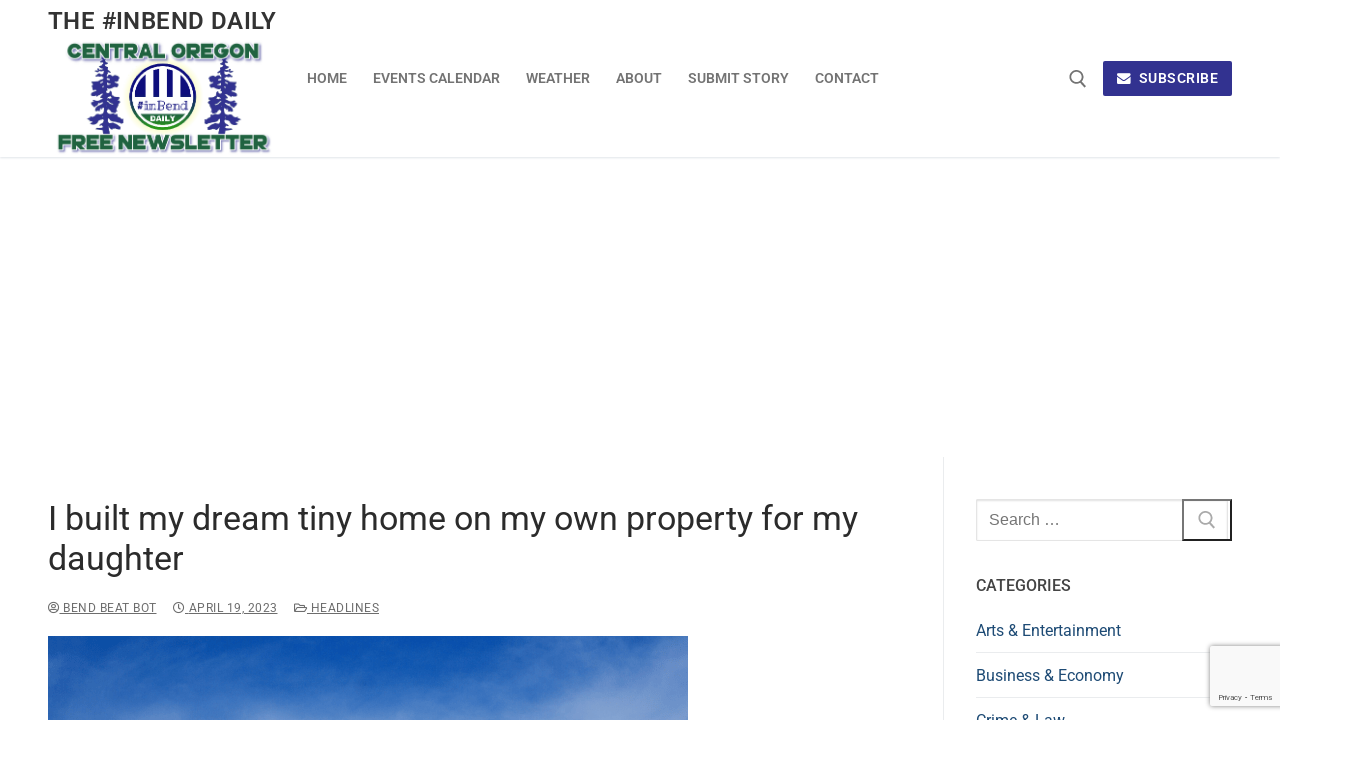

--- FILE ---
content_type: text/html; charset=UTF-8
request_url: https://inbend.us/i-built-my-dream-tiny-home-on-my-own-property-for-my-daughter/
body_size: 113526
content:
<!doctype html>
<html lang="en-US" prefix="og: https://ogp.me/ns#">
<head>
	<meta charset="UTF-8">
	<meta name="viewport" content="width=device-width, initial-scale=1, maximum-scale=10.0, user-scalable=yes">
	<link rel="profile" href="http://gmpg.org/xfn/11">
	
<!-- Search Engine Optimization by Rank Math - https://rankmath.com/ -->
<title>I built my dream tiny home on my own property for my daughter - The #inBend Daily</title>
<meta name="description" content="A MAN who built a tiny home on wheels has been threatened with a daily charge of $1,500 despite the house being situated on his own property.Mack Carlson"/>
<meta name="robots" content="follow, index, max-snippet:-1, max-video-preview:-1, max-image-preview:large"/>
<link rel="canonical" href="https://inbend.us/i-built-my-dream-tiny-home-on-my-own-property-for-my-daughter/" />
<meta property="og:locale" content="en_US" />
<meta property="og:type" content="article" />
<meta property="og:title" content="I built my dream tiny home on my own property for my daughter - The #inBend Daily" />
<meta property="og:description" content="A MAN who built a tiny home on wheels has been threatened with a daily charge of $1,500 despite the house being situated on his own property.Mack Carlson" />
<meta property="og:url" content="https://inbend.us/i-built-my-dream-tiny-home-on-my-own-property-for-my-daughter/" />
<meta property="og:site_name" content="The #inBend Daily" />
<meta property="article:publisher" content="https://www.facebook.com/inbendus/" />
<meta property="article:section" content="Headlines" />
<meta property="og:image" content="https://inbend.us/wp-content/uploads/2023/04/I-built-my-dream-tiny-home-on-my-own-property-for-my-daughter.png" />
<meta property="og:image:secure_url" content="https://inbend.us/wp-content/uploads/2023/04/I-built-my-dream-tiny-home-on-my-own-property-for-my-daughter.png" />
<meta property="og:image:width" content="640" />
<meta property="og:image:height" content="360" />
<meta property="og:image:alt" content="I built my dream tiny home on my own property for my daughter" />
<meta property="og:image:type" content="image/png" />
<meta property="article:published_time" content="2023-04-19T07:12:17-07:00" />
<meta name="twitter:card" content="summary_large_image" />
<meta name="twitter:title" content="I built my dream tiny home on my own property for my daughter - The #inBend Daily" />
<meta name="twitter:description" content="A MAN who built a tiny home on wheels has been threatened with a daily charge of $1,500 despite the house being situated on his own property.Mack Carlson" />
<meta name="twitter:site" content="@inbendus" />
<meta name="twitter:creator" content="@inbendus" />
<meta name="twitter:image" content="https://inbend.us/wp-content/uploads/2023/04/I-built-my-dream-tiny-home-on-my-own-property-for-my-daughter.png" />
<meta name="twitter:label1" content="Written by" />
<meta name="twitter:data1" content="Bend Beat Bot" />
<meta name="twitter:label2" content="Time to read" />
<meta name="twitter:data2" content="Less than a minute" />
<script type="application/ld+json" class="rank-math-schema">{"@context":"https://schema.org","@graph":[{"@type":"Place","@id":"https://inbend.us/#place","address":{"@type":"PostalAddress","addressLocality":"Bend","addressRegion":"For","postalCode":"97702","addressCountry":"US"}},{"@type":"Organization","@id":"https://inbend.us/#organization","name":"The #inBend Daily","url":"https://inbend.us","sameAs":["https://www.facebook.com/inbendus/","https://twitter.com/inbendus"],"address":{"@type":"PostalAddress","addressLocality":"Bend","addressRegion":"For","postalCode":"97702","addressCountry":"US"},"logo":{"@type":"ImageObject","@id":"https://inbend.us/#logo","url":"https://inbend.us/wp-content/uploads/2022/05/cropped-inbend-logo-color.png","contentUrl":"https://inbend.us/wp-content/uploads/2022/05/cropped-inbend-logo-color.png","caption":"The #inBend Daily","inLanguage":"en-US","width":"512","height":"512"},"description":"Daily news for Bend Oregon. Exclusive stories and aggregated articles from various sources. Subscribe to the free email newsletter.","location":{"@id":"https://inbend.us/#place"}},{"@type":"WebSite","@id":"https://inbend.us/#website","url":"https://inbend.us","name":"The #inBend Daily","alternateName":"inbend.us","publisher":{"@id":"https://inbend.us/#organization"},"inLanguage":"en-US"},{"@type":"ImageObject","@id":"https://inbend.us/wp-content/uploads/2023/04/I-built-my-dream-tiny-home-on-my-own-property-for-my-daughter.png","url":"https://inbend.us/wp-content/uploads/2023/04/I-built-my-dream-tiny-home-on-my-own-property-for-my-daughter.png","width":"640","height":"360","caption":"I built my dream tiny home on my own property for my daughter","inLanguage":"en-US"},{"@type":"WebPage","@id":"https://inbend.us/i-built-my-dream-tiny-home-on-my-own-property-for-my-daughter/#webpage","url":"https://inbend.us/i-built-my-dream-tiny-home-on-my-own-property-for-my-daughter/","name":"I built my dream tiny home on my own property for my daughter - The #inBend Daily","datePublished":"2023-04-19T07:12:17-07:00","dateModified":"2023-04-19T07:12:17-07:00","isPartOf":{"@id":"https://inbend.us/#website"},"primaryImageOfPage":{"@id":"https://inbend.us/wp-content/uploads/2023/04/I-built-my-dream-tiny-home-on-my-own-property-for-my-daughter.png"},"inLanguage":"en-US"},{"@type":"Person","@id":"https://inbend.us/author/bendbeatbot/","name":"Bend Beat Bot","url":"https://inbend.us/author/bendbeatbot/","image":{"@type":"ImageObject","@id":"https://secure.gravatar.com/avatar/de085a7993cca0d8321edb172a98cebcd0360e5c98be856769b298a109705eb7?s=96&amp;d=mm&amp;r=g","url":"https://secure.gravatar.com/avatar/de085a7993cca0d8321edb172a98cebcd0360e5c98be856769b298a109705eb7?s=96&amp;d=mm&amp;r=g","caption":"Bend Beat Bot","inLanguage":"en-US"},"sameAs":["https://inbend.us"],"worksFor":{"@id":"https://inbend.us/#organization"}},{"@type":"NewsArticle","headline":"I built my dream tiny home on my own property for my daughter - The #inBend Daily","datePublished":"2023-04-19T07:12:17-07:00","dateModified":"2023-04-19T07:12:17-07:00","articleSection":"Headlines","author":{"@id":"https://inbend.us/author/bendbeatbot/","name":"Bend Beat Bot"},"publisher":{"@id":"https://inbend.us/#organization"},"description":"A MAN who built a tiny home on wheels has been threatened with a daily charge of $1,500 despite the house being situated on his own property.Mack Carlson","name":"I built my dream tiny home on my own property for my daughter - The #inBend Daily","@id":"https://inbend.us/i-built-my-dream-tiny-home-on-my-own-property-for-my-daughter/#richSnippet","isPartOf":{"@id":"https://inbend.us/i-built-my-dream-tiny-home-on-my-own-property-for-my-daughter/#webpage"},"image":{"@id":"https://inbend.us/wp-content/uploads/2023/04/I-built-my-dream-tiny-home-on-my-own-property-for-my-daughter.png"},"inLanguage":"en-US","mainEntityOfPage":{"@id":"https://inbend.us/i-built-my-dream-tiny-home-on-my-own-property-for-my-daughter/#webpage"}}]}</script>
<!-- /Rank Math WordPress SEO plugin -->

<link rel='dns-prefetch' href='//www.google.com' />
<link rel='dns-prefetch' href='//www.googletagmanager.com' />
<link rel='dns-prefetch' href='//fonts.googleapis.com' />
<link rel='dns-prefetch' href='//pagead2.googlesyndication.com' />
<link rel="alternate" type="application/rss+xml" title="The #inBend Daily &raquo; Feed" href="https://inbend.us/feed/" />
<link rel="alternate" type="application/rss+xml" title="The #inBend Daily &raquo; Comments Feed" href="https://inbend.us/comments/feed/" />
<link rel="alternate" title="oEmbed (JSON)" type="application/json+oembed" href="https://inbend.us/wp-json/oembed/1.0/embed?url=https%3A%2F%2Finbend.us%2Fi-built-my-dream-tiny-home-on-my-own-property-for-my-daughter%2F" />
<link rel="alternate" title="oEmbed (XML)" type="text/xml+oembed" href="https://inbend.us/wp-json/oembed/1.0/embed?url=https%3A%2F%2Finbend.us%2Fi-built-my-dream-tiny-home-on-my-own-property-for-my-daughter%2F&#038;format=xml" />
<style type="text/css" media="all">
.wpautoterms-footer{background-color:#ffffff;text-align:center;}
.wpautoterms-footer a{color:#000000;font-family:Arial, sans-serif;font-size:14px;}
.wpautoterms-footer .separator{color:#cccccc;font-family:Arial, sans-serif;font-size:14px;}</style>
<style id='wp-img-auto-sizes-contain-inline-css' type='text/css'>
img:is([sizes=auto i],[sizes^="auto," i]){contain-intrinsic-size:3000px 1500px}
/*# sourceURL=wp-img-auto-sizes-contain-inline-css */
</style>

<style id='wp-emoji-styles-inline-css' type='text/css'>

	img.wp-smiley, img.emoji {
		display: inline !important;
		border: none !important;
		box-shadow: none !important;
		height: 1em !important;
		width: 1em !important;
		margin: 0 0.07em !important;
		vertical-align: -0.1em !important;
		background: none !important;
		padding: 0 !important;
	}
/*# sourceURL=wp-emoji-styles-inline-css */
</style>
<link rel='stylesheet' id='wp-block-library-css' href='https://inbend.us/wp-includes/css/dist/block-library/style.min.css?ver=71bbf782c13d1df31ba655a7c3d11547' type='text/css' media='all' />
<style id='classic-theme-styles-inline-css' type='text/css'>
/*! This file is auto-generated */
.wp-block-button__link{color:#fff;background-color:#32373c;border-radius:9999px;box-shadow:none;text-decoration:none;padding:calc(.667em + 2px) calc(1.333em + 2px);font-size:1.125em}.wp-block-file__button{background:#32373c;color:#fff;text-decoration:none}
/*# sourceURL=/wp-includes/css/classic-themes.min.css */
</style>
<link rel='stylesheet' id='magazine-blocks-blocks-css' href='https://inbend.us/wp-content/plugins/magazine-blocks/dist/style-blocks.css?ver=4b885c1b0974f5bcf31d' type='text/css' media='all' />
<style id='noptin-email-optin-style-inline-css' type='text/css'>
.wp-block-noptin-email-optin{align-items:center;box-sizing:border-box;display:flex;justify-content:center;min-height:280px;padding:20px;position:relative;text-align:center}.wp-block-noptin-email-optin *{box-sizing:border-box}.wp-block-noptin-email-optin form{width:100%}.wp-block-noptin-email-optin.is-style-noptin-flex .noptin-block-form-footer{align-items:center;display:flex;gap:10px;justify-content:center}.wp-block-noptin-email-optin.is-style-noptin-flex .noptin-block-form-footer .noptin_form_input_email{flex-grow:1;min-width:0}.wp-block-noptin-email-optin.is-style-noptin-flex .noptin-block-form-footer .noptin_form_submit{flex-shrink:1;margin-top:0}:where(.wp-block-noptin-email-optin:not(.is-style-noptin-unstyled) input.noptin_form_input_email){background-color:#fff;border:1px solid #ced4da;border-radius:.25rem;box-shadow:none;color:#495057;padding:.45rem 1.2rem;transition:border-color .15s ease-in-out,box-shadow .15s ease-in-out}:where(.wp-block-noptin-email-optin:not(.is-style-noptin-unstyled) input.noptin_form_input_email:focus){background-color:#fff;border-color:#73b1e9;color:#495057;outline:0}:where(.wp-block-noptin-email-optin:not(.is-style-noptin-unstyled) .noptin_form_submit){background-clip:padding-box;background-color:#1e73be;border:1px solid transparent;border-radius:.25rem;box-shadow:none;color:#fff;font-weight:400;padding:.45rem 1.2rem;transition:color .15s ease-in-out,background-color .15s ease-in-out,border-color .15s ease-in-out,box-shadow .15s ease-in-out}:where(.wp-block-noptin-email-optin:not(.is-style-noptin-unstyled) .noptin_form_submit):focus,:where(.wp-block-noptin-email-optin:not(.is-style-noptin-unstyled) .noptin_form_submit):hover{box-shadow:0 .5rem 1rem rgba(0,0,0,.15)}.wp-block-noptin-email-optin:not(.is-style-noptin-unstyled) .noptin_form_title{font-size:23px;font-weight:700;line-height:1.4125;margin-bottom:10px;margin-top:16px;padding-top:4px}.wp-block-noptin-email-optin:not(.is-style-noptin-unstyled) .noptin_form_description{font-size:16px;line-height:1.3;margin-bottom:10px}.wp-block-noptin-email-optin:not(.is-style-noptin-unstyled) input.noptin_form_input_email{display:block;margin:0;width:100%}.wp-block-noptin-email-optin:not(.is-style-noptin-unstyled) input.noptin_form_input_email::-ms-expand{background-color:transparent;border:0}.wp-block-noptin-email-optin:not(.is-style-noptin-unstyled) .noptin_form_submit{display:block;flex:1 0 0;margin-top:10px;position:relative;text-align:center;text-transform:none;-webkit-user-select:none;-moz-user-select:none;user-select:none;vertical-align:middle;width:100%}.wp-block-noptin-email-optin:not(.is-style-noptin-unstyled) .noptin_form_submit:focus,.wp-block-noptin-email-optin:not(.is-style-noptin-unstyled) .noptin_form_submit:hover{outline:0!important}.noptin-block-form-header:empty{display:none}

/*# sourceURL=https://inbend.us/wp-content/plugins/newsletter-optin-box/build/Forms/assets/css/style-new-form-block.css */
</style>
<link rel='stylesheet' id='noptin-form-css' href='https://inbend.us/wp-content/plugins/newsletter-optin-box/build/Forms/assets/css/style-form.css?ver=bde59fed1153516aaf60' type='text/css' media='all' />
<style id='global-styles-inline-css' type='text/css'>
:root{--wp--preset--aspect-ratio--square: 1;--wp--preset--aspect-ratio--4-3: 4/3;--wp--preset--aspect-ratio--3-4: 3/4;--wp--preset--aspect-ratio--3-2: 3/2;--wp--preset--aspect-ratio--2-3: 2/3;--wp--preset--aspect-ratio--16-9: 16/9;--wp--preset--aspect-ratio--9-16: 9/16;--wp--preset--color--black: #000000;--wp--preset--color--cyan-bluish-gray: #abb8c3;--wp--preset--color--white: #ffffff;--wp--preset--color--pale-pink: #f78da7;--wp--preset--color--vivid-red: #cf2e2e;--wp--preset--color--luminous-vivid-orange: #ff6900;--wp--preset--color--luminous-vivid-amber: #fcb900;--wp--preset--color--light-green-cyan: #7bdcb5;--wp--preset--color--vivid-green-cyan: #00d084;--wp--preset--color--pale-cyan-blue: #8ed1fc;--wp--preset--color--vivid-cyan-blue: #0693e3;--wp--preset--color--vivid-purple: #9b51e0;--wp--preset--gradient--vivid-cyan-blue-to-vivid-purple: linear-gradient(135deg,rgb(6,147,227) 0%,rgb(155,81,224) 100%);--wp--preset--gradient--light-green-cyan-to-vivid-green-cyan: linear-gradient(135deg,rgb(122,220,180) 0%,rgb(0,208,130) 100%);--wp--preset--gradient--luminous-vivid-amber-to-luminous-vivid-orange: linear-gradient(135deg,rgb(252,185,0) 0%,rgb(255,105,0) 100%);--wp--preset--gradient--luminous-vivid-orange-to-vivid-red: linear-gradient(135deg,rgb(255,105,0) 0%,rgb(207,46,46) 100%);--wp--preset--gradient--very-light-gray-to-cyan-bluish-gray: linear-gradient(135deg,rgb(238,238,238) 0%,rgb(169,184,195) 100%);--wp--preset--gradient--cool-to-warm-spectrum: linear-gradient(135deg,rgb(74,234,220) 0%,rgb(151,120,209) 20%,rgb(207,42,186) 40%,rgb(238,44,130) 60%,rgb(251,105,98) 80%,rgb(254,248,76) 100%);--wp--preset--gradient--blush-light-purple: linear-gradient(135deg,rgb(255,206,236) 0%,rgb(152,150,240) 100%);--wp--preset--gradient--blush-bordeaux: linear-gradient(135deg,rgb(254,205,165) 0%,rgb(254,45,45) 50%,rgb(107,0,62) 100%);--wp--preset--gradient--luminous-dusk: linear-gradient(135deg,rgb(255,203,112) 0%,rgb(199,81,192) 50%,rgb(65,88,208) 100%);--wp--preset--gradient--pale-ocean: linear-gradient(135deg,rgb(255,245,203) 0%,rgb(182,227,212) 50%,rgb(51,167,181) 100%);--wp--preset--gradient--electric-grass: linear-gradient(135deg,rgb(202,248,128) 0%,rgb(113,206,126) 100%);--wp--preset--gradient--midnight: linear-gradient(135deg,rgb(2,3,129) 0%,rgb(40,116,252) 100%);--wp--preset--font-size--small: 13px;--wp--preset--font-size--medium: 20px;--wp--preset--font-size--large: 36px;--wp--preset--font-size--x-large: 42px;--wp--preset--spacing--20: 0.44rem;--wp--preset--spacing--30: 0.67rem;--wp--preset--spacing--40: 1rem;--wp--preset--spacing--50: 1.5rem;--wp--preset--spacing--60: 2.25rem;--wp--preset--spacing--70: 3.38rem;--wp--preset--spacing--80: 5.06rem;--wp--preset--shadow--natural: 6px 6px 9px rgba(0, 0, 0, 0.2);--wp--preset--shadow--deep: 12px 12px 50px rgba(0, 0, 0, 0.4);--wp--preset--shadow--sharp: 6px 6px 0px rgba(0, 0, 0, 0.2);--wp--preset--shadow--outlined: 6px 6px 0px -3px rgb(255, 255, 255), 6px 6px rgb(0, 0, 0);--wp--preset--shadow--crisp: 6px 6px 0px rgb(0, 0, 0);}:where(.is-layout-flex){gap: 0.5em;}:where(.is-layout-grid){gap: 0.5em;}body .is-layout-flex{display: flex;}.is-layout-flex{flex-wrap: wrap;align-items: center;}.is-layout-flex > :is(*, div){margin: 0;}body .is-layout-grid{display: grid;}.is-layout-grid > :is(*, div){margin: 0;}:where(.wp-block-columns.is-layout-flex){gap: 2em;}:where(.wp-block-columns.is-layout-grid){gap: 2em;}:where(.wp-block-post-template.is-layout-flex){gap: 1.25em;}:where(.wp-block-post-template.is-layout-grid){gap: 1.25em;}.has-black-color{color: var(--wp--preset--color--black) !important;}.has-cyan-bluish-gray-color{color: var(--wp--preset--color--cyan-bluish-gray) !important;}.has-white-color{color: var(--wp--preset--color--white) !important;}.has-pale-pink-color{color: var(--wp--preset--color--pale-pink) !important;}.has-vivid-red-color{color: var(--wp--preset--color--vivid-red) !important;}.has-luminous-vivid-orange-color{color: var(--wp--preset--color--luminous-vivid-orange) !important;}.has-luminous-vivid-amber-color{color: var(--wp--preset--color--luminous-vivid-amber) !important;}.has-light-green-cyan-color{color: var(--wp--preset--color--light-green-cyan) !important;}.has-vivid-green-cyan-color{color: var(--wp--preset--color--vivid-green-cyan) !important;}.has-pale-cyan-blue-color{color: var(--wp--preset--color--pale-cyan-blue) !important;}.has-vivid-cyan-blue-color{color: var(--wp--preset--color--vivid-cyan-blue) !important;}.has-vivid-purple-color{color: var(--wp--preset--color--vivid-purple) !important;}.has-black-background-color{background-color: var(--wp--preset--color--black) !important;}.has-cyan-bluish-gray-background-color{background-color: var(--wp--preset--color--cyan-bluish-gray) !important;}.has-white-background-color{background-color: var(--wp--preset--color--white) !important;}.has-pale-pink-background-color{background-color: var(--wp--preset--color--pale-pink) !important;}.has-vivid-red-background-color{background-color: var(--wp--preset--color--vivid-red) !important;}.has-luminous-vivid-orange-background-color{background-color: var(--wp--preset--color--luminous-vivid-orange) !important;}.has-luminous-vivid-amber-background-color{background-color: var(--wp--preset--color--luminous-vivid-amber) !important;}.has-light-green-cyan-background-color{background-color: var(--wp--preset--color--light-green-cyan) !important;}.has-vivid-green-cyan-background-color{background-color: var(--wp--preset--color--vivid-green-cyan) !important;}.has-pale-cyan-blue-background-color{background-color: var(--wp--preset--color--pale-cyan-blue) !important;}.has-vivid-cyan-blue-background-color{background-color: var(--wp--preset--color--vivid-cyan-blue) !important;}.has-vivid-purple-background-color{background-color: var(--wp--preset--color--vivid-purple) !important;}.has-black-border-color{border-color: var(--wp--preset--color--black) !important;}.has-cyan-bluish-gray-border-color{border-color: var(--wp--preset--color--cyan-bluish-gray) !important;}.has-white-border-color{border-color: var(--wp--preset--color--white) !important;}.has-pale-pink-border-color{border-color: var(--wp--preset--color--pale-pink) !important;}.has-vivid-red-border-color{border-color: var(--wp--preset--color--vivid-red) !important;}.has-luminous-vivid-orange-border-color{border-color: var(--wp--preset--color--luminous-vivid-orange) !important;}.has-luminous-vivid-amber-border-color{border-color: var(--wp--preset--color--luminous-vivid-amber) !important;}.has-light-green-cyan-border-color{border-color: var(--wp--preset--color--light-green-cyan) !important;}.has-vivid-green-cyan-border-color{border-color: var(--wp--preset--color--vivid-green-cyan) !important;}.has-pale-cyan-blue-border-color{border-color: var(--wp--preset--color--pale-cyan-blue) !important;}.has-vivid-cyan-blue-border-color{border-color: var(--wp--preset--color--vivid-cyan-blue) !important;}.has-vivid-purple-border-color{border-color: var(--wp--preset--color--vivid-purple) !important;}.has-vivid-cyan-blue-to-vivid-purple-gradient-background{background: var(--wp--preset--gradient--vivid-cyan-blue-to-vivid-purple) !important;}.has-light-green-cyan-to-vivid-green-cyan-gradient-background{background: var(--wp--preset--gradient--light-green-cyan-to-vivid-green-cyan) !important;}.has-luminous-vivid-amber-to-luminous-vivid-orange-gradient-background{background: var(--wp--preset--gradient--luminous-vivid-amber-to-luminous-vivid-orange) !important;}.has-luminous-vivid-orange-to-vivid-red-gradient-background{background: var(--wp--preset--gradient--luminous-vivid-orange-to-vivid-red) !important;}.has-very-light-gray-to-cyan-bluish-gray-gradient-background{background: var(--wp--preset--gradient--very-light-gray-to-cyan-bluish-gray) !important;}.has-cool-to-warm-spectrum-gradient-background{background: var(--wp--preset--gradient--cool-to-warm-spectrum) !important;}.has-blush-light-purple-gradient-background{background: var(--wp--preset--gradient--blush-light-purple) !important;}.has-blush-bordeaux-gradient-background{background: var(--wp--preset--gradient--blush-bordeaux) !important;}.has-luminous-dusk-gradient-background{background: var(--wp--preset--gradient--luminous-dusk) !important;}.has-pale-ocean-gradient-background{background: var(--wp--preset--gradient--pale-ocean) !important;}.has-electric-grass-gradient-background{background: var(--wp--preset--gradient--electric-grass) !important;}.has-midnight-gradient-background{background: var(--wp--preset--gradient--midnight) !important;}.has-small-font-size{font-size: var(--wp--preset--font-size--small) !important;}.has-medium-font-size{font-size: var(--wp--preset--font-size--medium) !important;}.has-large-font-size{font-size: var(--wp--preset--font-size--large) !important;}.has-x-large-font-size{font-size: var(--wp--preset--font-size--x-large) !important;}
:where(.wp-block-post-template.is-layout-flex){gap: 1.25em;}:where(.wp-block-post-template.is-layout-grid){gap: 1.25em;}
:where(.wp-block-term-template.is-layout-flex){gap: 1.25em;}:where(.wp-block-term-template.is-layout-grid){gap: 1.25em;}
:where(.wp-block-columns.is-layout-flex){gap: 2em;}:where(.wp-block-columns.is-layout-grid){gap: 2em;}
:root :where(.wp-block-pullquote){font-size: 1.5em;line-height: 1.6;}
/*# sourceURL=global-styles-inline-css */
</style>
<link rel='stylesheet' id='wpautoterms_css-css' href='https://inbend.us/wp-content/plugins/auto-terms-of-service-and-privacy-policy/css/wpautoterms.css?ver=71bbf782c13d1df31ba655a7c3d11547' type='text/css' media='all' />
<link rel='stylesheet' id='contact-form-7-css' href='https://inbend.us/wp-content/plugins/contact-form-7/includes/css/styles.css?ver=6.1.4' type='text/css' media='all' />
<style id='magazine-blocks-global-styles-inline-css' type='text/css'>
:root {--mzb-colors-primary: #690aa0;
--mzb-colors-secondary: #54595F;
--mzb-colors-text: #7A7A7A;
--mzb-colors-accent: #61CE70;
--mzb-font-weights-primary: 600;
--mzb-font-weights-secondary: 400;
--mzb-font-weights-text: 600;
--mzb-font-weights-accent: 500;}.mzb-typography-primary {font-weight: var(--mzb-font-weights-primary) !important;}.mzb-typography-secondary {font-weight: var(--mzb-font-weights-secondary) !important;}.mzb-typography-text {font-weight: var(--mzb-font-weights-text) !important;}.mzb-typography-accent {font-weight: var(--mzb-font-weights-accent) !important;}
/*# sourceURL=magazine-blocks-global-styles-inline-css */
</style>
<link rel='stylesheet' id='super-rss-reader-css' href='https://inbend.us/wp-content/plugins/super-rss-reader/public/css/style.min.css?ver=5.4' type='text/css' media='all' />
<link rel='stylesheet' id='usp_style-css' href='https://inbend.us/wp-content/plugins/user-submitted-posts/resources/usp.css?ver=20260113' type='text/css' media='all' />
<link rel='stylesheet' id='crp-style-rounded-thumbs-css' href='https://inbend.us/wp-content/plugins/contextual-related-posts/css/rounded-thumbs.min.css?ver=4.1.0' type='text/css' media='all' />
<style id='crp-style-rounded-thumbs-inline-css' type='text/css'>

			.crp_related.crp-rounded-thumbs a {
				width: 190px;
                height: 150px;
				text-decoration: none;
			}
			.crp_related.crp-rounded-thumbs img {
				max-width: 190px;
				margin: auto;
			}
			.crp_related.crp-rounded-thumbs .crp_title {
				width: 100%;
			}
			
/*# sourceURL=crp-style-rounded-thumbs-inline-css */
</style>
<link rel='stylesheet' id='elespare-icons-css' href='https://inbend.us/wp-content/plugins/elespare/assets/font/elespare-icons.css?ver=3.3.10' type='text/css' media='all' />
<link rel='stylesheet' id='elementor-frontend-css' href='https://inbend.us/wp-content/plugins/elementor/assets/css/frontend.min.css?ver=3.34.1' type='text/css' media='all' />
<link rel='stylesheet' id='elementor-post-480-css' href='https://inbend.us/wp-content/uploads/elementor/css/post-480.css?ver=1768824171' type='text/css' media='all' />
<link rel='stylesheet' id='elespare-posts-grid-css' href='https://inbend.us/wp-content/plugins/elespare/dist/elespare.style.build.min.css?ver=3.3.7' type='text/css' media='all' />
<link rel='stylesheet' id='font-awesome-5-all-css' href='https://inbend.us/wp-content/plugins/elementor/assets/lib/font-awesome/css/all.min.css?ver=3.34.1' type='text/css' media='all' />
<link rel='stylesheet' id='font-awesome-4-shim-css' href='https://inbend.us/wp-content/plugins/elementor/assets/lib/font-awesome/css/v4-shims.min.css?ver=3.34.1' type='text/css' media='all' />
<link rel='stylesheet' id='wp-forecast-weathericons-css' href='https://inbend.us/wp-content/plugins/wp-forecast//weather-icons/weather-icons.min.css?ver=9999' type='text/css' media='all' />
<link rel='stylesheet' id='wp-forecast-weathericons-wind-css' href='https://inbend.us/wp-content/plugins/wp-forecast//weather-icons/weather-icons-wind.min.css?ver=9999' type='text/css' media='all' />
<link rel='stylesheet' id='wpmagazine-modules-lite-google-fonts-css' href='https://fonts.googleapis.com/css?family=Roboto%3A400%2C100%2C300%2C400%2C500%2C700%2C900%7CYanone+Kaffeesatz%3A200%2C300%2C400%2C500%2C600%2C700%7COpen+Sans%3A300%2C400%2C600%2C700%2C800%7CRoboto+Slab%3A100%2C200%2C300%2C400%2C500%2C600%2C700%2C800%2C900%7CPoppins%3A100%2C200%2C300%2C400%2C500%2C600%2C700%2C800%2C900&#038;subset=latin%2Clatin-ext' type='text/css' media='all' />
<link rel='stylesheet' id='fontawesome-css' href='https://inbend.us/wp-content/plugins/wp-magazine-modules-lite/includes/assets/library/fontawesome/css/all.min.css?ver=5.12.1' type='text/css' media='all' />
<link rel='stylesheet' id='wpmagazine-modules-lite-frontend-css' href='https://inbend.us/wp-content/plugins/wp-magazine-modules-lite/includes/assets/css/build.css?ver=1.1.3' type='text/css' media='all' />
<link rel='stylesheet' id='slick-slider-css' href='https://inbend.us/wp-content/plugins/wp-magazine-modules-lite/includes/assets/library/slick-slider/css/slick.css?ver=1.8.0' type='text/css' media='all' />
<link rel='stylesheet' id='slick-slider-theme-css' href='https://inbend.us/wp-content/plugins/wp-magazine-modules-lite/includes/assets/library/slick-slider/css/slick-theme.css?ver=1.8.0' type='text/css' media='all' />
<link rel='stylesheet' id='ics-calendar-css' href='https://inbend.us/wp-content/plugins/ics-calendar/assets/style.min.css?ver=12.0.2' type='text/css' media='all' />
<link rel='stylesheet' id='font-awesome-css' href='https://inbend.us/wp-content/plugins/elementor/assets/lib/font-awesome/css/font-awesome.min.css?ver=4.7.0' type='text/css' media='all' />
<link rel='stylesheet' id='customify-style-css' href='https://inbend.us/wp-content/themes/customify/style.min.css?ver=0.4.13' type='text/css' media='all' />
<style id='customify-style-inline-css' type='text/css'>
.header-top .header--row-inner,body:not(.fl-builder-edit) .button,body:not(.fl-builder-edit) button:not(.menu-mobile-toggle, .components-button, .customize-partial-edit-shortcut-button),body:not(.fl-builder-edit) input[type="button"]:not(.ed_button),button.button,input[type="button"]:not(.ed_button, .components-button, .customize-partial-edit-shortcut-button),input[type="reset"]:not(.components-button, .customize-partial-edit-shortcut-button),input[type="submit"]:not(.components-button, .customize-partial-edit-shortcut-button),.pagination .nav-links > *:hover,.pagination .nav-links span,.nav-menu-desktop.style-full-height .primary-menu-ul > li.current-menu-item > a,.nav-menu-desktop.style-full-height .primary-menu-ul > li.current-menu-ancestor > a,.nav-menu-desktop.style-full-height .primary-menu-ul > li > a:hover,.posts-layout .readmore-button:hover{    background-color: #235787;}.posts-layout .readmore-button {color: #235787;}.pagination .nav-links > *:hover,.pagination .nav-links span,.entry-single .tags-links a:hover,.entry-single .cat-links a:hover,.posts-layout .readmore-button,.posts-layout .readmore-button:hover{    border-color: #235787;}.customify-builder-btn{    background-color: #c3512f;}body{    color: #686868;}abbr, acronym {    border-bottom-color: #686868;}a                {                    color: #1e4b75;}a:hover,a:focus,.link-meta:hover, .link-meta a:hover{    color: #111111;}h2 + h3,.comments-area h2 + .comments-title,.h2 + h3,.comments-area .h2 + .comments-title,.page-breadcrumb {    border-top-color: #eaecee;}blockquote,.site-content .widget-area .menu li.current-menu-item > a:before{    border-left-color: #eaecee;}@media screen and (min-width: 64em) {    .comment-list .children li.comment {        border-left-color: #eaecee;    }    .comment-list .children li.comment:after {        background-color: #eaecee;    }}.page-titlebar, .page-breadcrumb,.posts-layout .entry-inner {    border-bottom-color: #eaecee;}.header-search-form .search-field,.entry-content .page-links a,.header-search-modal,.pagination .nav-links > *,.entry-footer .tags-links a, .entry-footer .cat-links a,.search .content-area article,.site-content .widget-area .menu li.current-menu-item > a,.posts-layout .entry-inner,.post-navigation .nav-links,article.comment .comment-meta,.widget-area .widget_pages li a, .widget-area .widget_categories li a, .widget-area .widget_archive li a, .widget-area .widget_meta li a, .widget-area .widget_nav_menu li a, .widget-area .widget_product_categories li a, .widget-area .widget_recent_entries li a, .widget-area .widget_rss li a,.widget-area .widget_recent_comments li{    border-color: #eaecee;}.header-search-modal::before {    border-top-color: #eaecee;    border-left-color: #eaecee;}@media screen and (min-width: 48em) {    .content-sidebar.sidebar_vertical_border .content-area {        border-right-color: #eaecee;    }    .sidebar-content.sidebar_vertical_border .content-area {        border-left-color: #eaecee;    }    .sidebar-sidebar-content.sidebar_vertical_border .sidebar-primary {        border-right-color: #eaecee;    }    .sidebar-sidebar-content.sidebar_vertical_border .sidebar-secondary {        border-right-color: #eaecee;    }    .content-sidebar-sidebar.sidebar_vertical_border .sidebar-primary {        border-left-color: #eaecee;    }    .content-sidebar-sidebar.sidebar_vertical_border .sidebar-secondary {        border-left-color: #eaecee;    }    .sidebar-content-sidebar.sidebar_vertical_border .content-area {        border-left-color: #eaecee;        border-right-color: #eaecee;    }    .sidebar-content-sidebar.sidebar_vertical_border .content-area {        border-left-color: #eaecee;        border-right-color: #eaecee;    }}article.comment .comment-post-author {background: #6d6d6d;}.pagination .nav-links > *,.link-meta,.link-meta a,.color-meta,.entry-single .tags-links:before,.entry-single .cats-links:before{    color: #6d6d6d;}h1, h2, h3, h4, h5, h6 { color: #2b2b2b;}.site-content .widget-title { color: #444444;}#page-cover {background-image: url("https://inbend.us/wp-content/themes/customify/assets/images/default-cover.jpg");}.sub-menu .li-duplicator {display:none !important;}.header-search_icon-item .header-search-modal  {border-style: solid;} .header-search_icon-item .search-field  {border-style: solid;} .dark-mode .header-search_box-item .search-form-fields, .header-search_box-item .search-form-fields  {border-style: solid;} a.item--button  {background-color: #323290;} body  {background-color: #FFFFFF;} .site-content .content-area  {background-color: #FFFFFF;} /* CSS for desktop */#page-cover .page-cover-inner {min-height: 300px;}.header--row.header-top .customify-grid, .header--row.header-top .style-full-height .primary-menu-ul > li > a {min-height: 33px;}.header--row.header-main .customify-grid, .header--row.header-main .style-full-height .primary-menu-ul > li > a {min-height: 90px;}.header--row.header-bottom .customify-grid, .header--row.header-bottom .style-full-height .primary-menu-ul > li > a {min-height: 55px;}.header-menu-sidebar-inner {text-align: right;}.site-header .site-branding img { max-width: 230px; } .site-header .cb-row--mobile .site-branding img { width: 230px; }.header--row .builder-first--nav-icon {text-align: right;}.header-search_icon-item .search-submit {margin-left: -40px;}.header-search_box-item .search-submit{margin-left: -40px;} .header-search_box-item .woo_bootster_search .search-submit{margin-left: -40px;} .header-search_box-item .header-search-form button.search-submit{margin-left:-40px;}.header--row .builder-first--primary-menu {text-align: right;}.footer-social-icons.customify-builder-social-icons li {margin-left: 5px; margin-right: 5px;}.footer--row .builder-item--footer-social-icons, .builder-item.builder-item--group .item--inner.builder-item--footer-social-icons {margin-top: 0px;margin-right: 0px;margin-bottom: 0px;margin-left: 0px;}/* CSS for tablet */@media screen and (max-width: 1024px) { #page-cover .page-cover-inner {min-height: 250px;}.header--row .builder-first--nav-icon {text-align: right;}.header-search_icon-item .search-submit {margin-left: -40px;}.header-search_box-item .search-submit{margin-left: -40px;} .header-search_box-item .woo_bootster_search .search-submit{margin-left: -40px;} .header-search_box-item .header-search-form button.search-submit{margin-left:-40px;} }/* CSS for mobile */@media screen and (max-width: 568px) { #page-cover .page-cover-inner {min-height: 200px;}.header--row.header-top .customify-grid, .header--row.header-top .style-full-height .primary-menu-ul > li > a {min-height: 33px;}.header--row .builder-first--nav-icon {text-align: right;}.header-search_icon-item .search-submit {margin-left: -40px;}.header-search_box-item .search-submit{margin-left: -40px;} .header-search_box-item .woo_bootster_search .search-submit{margin-left: -40px;} .header-search_box-item .header-search-form button.search-submit{margin-left:-40px;} }
/*# sourceURL=customify-style-inline-css */
</style>
<link rel='stylesheet' id='elementor-gf-local-roboto-css' href='https://inbend.us/wp-content/uploads/elementor/google-fonts/css/roboto.css?ver=1742253456' type='text/css' media='all' />
<link rel='stylesheet' id='elementor-gf-local-robotoslab-css' href='https://inbend.us/wp-content/uploads/elementor/google-fonts/css/robotoslab.css?ver=1742253462' type='text/css' media='all' />
<script type="text/javascript" src="https://inbend.us/wp-includes/js/jquery/jquery.min.js?ver=3.7.1" id="jquery-core-js"></script>
<script type="text/javascript" src="https://inbend.us/wp-includes/js/jquery/jquery-migrate.min.js?ver=3.4.1" id="jquery-migrate-js"></script>
<script type="text/javascript" src="https://inbend.us/wp-includes/js/dist/dom-ready.min.js?ver=f77871ff7694fffea381" id="wp-dom-ready-js"></script>
<script type="text/javascript" src="https://inbend.us/wp-content/plugins/auto-terms-of-service-and-privacy-policy/js/base.js?ver=3.0.4" id="wpautoterms_base-js"></script>
<script type="text/javascript" src="https://inbend.us/wp-content/plugins/stopbadbots/assets/js/stopbadbots.js?ver=71bbf782c13d1df31ba655a7c3d11547" id="stopbadbots-main-js-js"></script>
<script type="text/javascript" src="https://inbend.us/wp-content/plugins/super-rss-reader/public/js/jquery.easy-ticker.min.js?ver=5.4" id="jquery-easy-ticker-js"></script>
<script type="text/javascript" src="https://inbend.us/wp-content/plugins/super-rss-reader/public/js/script.min.js?ver=5.4" id="super-rss-reader-js"></script>
<script type="text/javascript" src="https://www.google.com/recaptcha/api.js?ver=20260113" id="usp_recaptcha-js"></script>
<script type="text/javascript" src="https://inbend.us/wp-content/plugins/user-submitted-posts/resources/jquery.chosen.js?ver=20260113" id="usp_chosen-js"></script>
<script type="text/javascript" src="https://inbend.us/wp-content/plugins/user-submitted-posts/resources/jquery.cookie.js?ver=20260113" id="usp_cookie-js"></script>
<script type="text/javascript" src="https://inbend.us/wp-content/plugins/user-submitted-posts/resources/jquery.parsley.min.js?ver=20260113" id="usp_parsley-js"></script>
<script type="text/javascript" id="usp_core-js-before">
/* <![CDATA[ */
var usp_custom_field = "usp_custom_field"; var usp_custom_field_2 = ""; var usp_custom_checkbox = "usp_custom_checkbox"; var usp_case_sensitivity = "false"; var usp_min_images = 0; var usp_max_images = 3; var usp_parsley_error = "Incorrect response."; var usp_multiple_cats = 1; var usp_existing_tags = 1; var usp_recaptcha_disp = "show"; var usp_recaptcha_vers = "2"; var usp_recaptcha_key = "6LcGd0UeAAAAAMa0ptz_FWUzTVhy_tFDJaLsnS9A"; var challenge_nonce = "903f85753d"; var ajax_url = "https:\/\/inbend.us\/wp-admin\/admin-ajax.php"; 
//# sourceURL=usp_core-js-before
/* ]]> */
</script>
<script type="text/javascript" src="https://inbend.us/wp-content/plugins/user-submitted-posts/resources/jquery.usp.core.js?ver=20260113" id="usp_core-js"></script>
<script type="text/javascript" src="https://inbend.us/wp-content/plugins/elementor/assets/lib/font-awesome/js/v4-shims.min.js?ver=3.34.1" id="font-awesome-4-shim-js"></script>

<!-- Google tag (gtag.js) snippet added by Site Kit -->
<!-- Google Analytics snippet added by Site Kit -->
<script type="text/javascript" src="https://www.googletagmanager.com/gtag/js?id=GT-PZXW5JP" id="google_gtagjs-js" async></script>
<script type="text/javascript" id="google_gtagjs-js-after">
/* <![CDATA[ */
window.dataLayer = window.dataLayer || [];function gtag(){dataLayer.push(arguments);}
gtag("set","linker",{"domains":["inbend.us"]});
gtag("js", new Date());
gtag("set", "developer_id.dZTNiMT", true);
gtag("config", "GT-PZXW5JP");
 window._googlesitekit = window._googlesitekit || {}; window._googlesitekit.throttledEvents = []; window._googlesitekit.gtagEvent = (name, data) => { var key = JSON.stringify( { name, data } ); if ( !! window._googlesitekit.throttledEvents[ key ] ) { return; } window._googlesitekit.throttledEvents[ key ] = true; setTimeout( () => { delete window._googlesitekit.throttledEvents[ key ]; }, 5 ); gtag( "event", name, { ...data, event_source: "site-kit" } ); }; 
//# sourceURL=google_gtagjs-js-after
/* ]]> */
</script>
<link rel="https://api.w.org/" href="https://inbend.us/wp-json/" /><link rel="alternate" title="JSON" type="application/json" href="https://inbend.us/wp-json/wp/v2/posts/5186" />
<link rel='shortlink' href='https://inbend.us/?p=5186' />
        <script type="text/javascript">
            if (typeof jQuery !== 'undefined' && typeof jQuery.migrateWarnings !== 'undefined') {
                jQuery.migrateTrace = true; // Habilitar stack traces
                jQuery.migrateMute = false; // Garantir avisos no console
            }
            let bill_timeout;

            function isBot() {
                const bots = ['crawler', 'spider', 'baidu', 'duckduckgo', 'bot', 'googlebot', 'bingbot', 'facebook', 'slurp', 'twitter', 'yahoo'];
                const userAgent = navigator.userAgent.toLowerCase();
                return bots.some(bot => userAgent.includes(bot));
            }
            const originalConsoleWarn = console.warn; // Armazenar o console.warn original
            const sentWarnings = [];
            const bill_errorQueue = [];
            const slugs = [
                "antibots", "antihacker", "bigdump-restore", "boatdealer", "cardealer",
                "database-backup", "disable-wp-sitemap", "easy-update-urls", "hide-site-title",
                "lazy-load-disable", "multidealer", "real-estate-right-now", "recaptcha-for-all",
                "reportattacks", "restore-classic-widgets", "s3cloud", "site-checkup",
                "stopbadbots", "toolsfors", "toolstruthsocial", "wp-memory", "wptools"
            ];

            function hasSlug(warningMessage) {
                return slugs.some(slug => warningMessage.includes(slug));
            }
            // Sobrescrita de console.warn para capturar avisos JQMigrate
            console.warn = function(message, ...args) {
                // Processar avisos JQMIGRATE
                if (typeof message === 'string' && message.includes('JQMIGRATE')) {
                    if (!sentWarnings.includes(message)) {
                        sentWarnings.push(message);
                        let file = 'unknown';
                        let line = '0';
                        try {
                            const stackTrace = new Error().stack.split('\n');
                            for (let i = 1; i < stackTrace.length && i < 10; i++) {
                                const match = stackTrace[i].match(/at\s+.*?\((.*):(\d+):(\d+)\)/) ||
                                    stackTrace[i].match(/at\s+(.*):(\d+):(\d+)/);
                                if (match && match[1].includes('.js') &&
                                    !match[1].includes('jquery-migrate.js') &&
                                    !match[1].includes('jquery.js')) {
                                    file = match[1];
                                    line = match[2];
                                    break;
                                }
                            }
                        } catch (e) {
                            // Ignorar erros
                        }
                        const warningMessage = message.replace('JQMIGRATE:', 'Error:').trim() + ' - URL: ' + file + ' - Line: ' + line;
                        if (!hasSlug(warningMessage)) {
                            bill_errorQueue.push(warningMessage);
                            handleErrorQueue();
                        }
                    }
                }
                // Repassar todas as mensagens para o console.warn original
                originalConsoleWarn.apply(console, [message, ...args]);
            };
            //originalConsoleWarn.apply(console, arguments);
            // Restaura o console.warn original após 6 segundos
            setTimeout(() => {
                console.warn = originalConsoleWarn;
            }, 6000);

            function handleErrorQueue() {
                // Filtrar mensagens de bots antes de processar
                if (isBot()) {
                    bill_errorQueue = []; // Limpar a fila se for bot
                    return;
                }
                if (bill_errorQueue.length >= 5) {
                    sendErrorsToServer();
                } else {
                    clearTimeout(bill_timeout);
                    bill_timeout = setTimeout(sendErrorsToServer, 7000);
                }
            }

            function sendErrorsToServer() {
                if (bill_errorQueue.length > 0) {
                    const message = bill_errorQueue.join(' | ');
                    //console.log('[Bill Catch] Enviando ao Servidor:', message); // Log temporário para depuração
                    const xhr = new XMLHttpRequest();
                    const nonce = 'c16037449c';
                    const ajax_url = 'https://inbend.us/wp-admin/admin-ajax.php?action=bill_minozzi_js_error_catched&_wpnonce=c16037449c';
                    xhr.open('POST', encodeURI(ajax_url));
                    xhr.setRequestHeader('Content-Type', 'application/x-www-form-urlencoded');
                    xhr.send('action=bill_minozzi_js_error_catched&_wpnonce=' + nonce + '&bill_js_error_catched=' + encodeURIComponent(message));
                    // bill_errorQueue = [];
                    bill_errorQueue.length = 0; // Limpa o array sem reatribuir
                }
            }
        </script>
<meta name="cdp-version" content="1.5.0" /><meta name="generator" content="Site Kit by Google 1.170.0" /><!-- Copy and paste this code into your website -->
<script async src='https://static.mywot.com/website_owners_badges/websiteOwnersBadge.js'></script><script>window._MAGAZINE_BLOCKS_WEBPACK_PUBLIC_PATH_ = "https://inbend.us/wp-content/plugins/magazine-blocks/dist/"</script><style id="magazine-blocks-category-colors"></style><link rel="EditURI" type="application/rsd+xml" title="RSD" href="https://inbend.us/xmlrpc2.php?rsd" />
<script type="text/javascript">
           var ajaxurl = "https://inbend.us/wp-admin/admin-ajax.php";
         </script><meta name="googlebot" content="noindex,follow">

<!-- Google AdSense meta tags added by Site Kit -->
<meta name="google-adsense-platform-account" content="ca-host-pub-2644536267352236">
<meta name="google-adsense-platform-domain" content="sitekit.withgoogle.com">
<!-- End Google AdSense meta tags added by Site Kit -->
			<style>
				.e-con.e-parent:nth-of-type(n+4):not(.e-lazyloaded):not(.e-no-lazyload),
				.e-con.e-parent:nth-of-type(n+4):not(.e-lazyloaded):not(.e-no-lazyload) * {
					background-image: none !important;
				}
				@media screen and (max-height: 1024px) {
					.e-con.e-parent:nth-of-type(n+3):not(.e-lazyloaded):not(.e-no-lazyload),
					.e-con.e-parent:nth-of-type(n+3):not(.e-lazyloaded):not(.e-no-lazyload) * {
						background-image: none !important;
					}
				}
				@media screen and (max-height: 640px) {
					.e-con.e-parent:nth-of-type(n+2):not(.e-lazyloaded):not(.e-no-lazyload),
					.e-con.e-parent:nth-of-type(n+2):not(.e-lazyloaded):not(.e-no-lazyload) * {
						background-image: none !important;
					}
				}
			</style>
			
<!-- Google AdSense snippet added by Site Kit -->
<script type="text/javascript" async="async" src="https://pagead2.googlesyndication.com/pagead/js/adsbygoogle.js?client=ca-pub-1288685843082093&amp;host=ca-host-pub-2644536267352236" crossorigin="anonymous"></script>

<!-- End Google AdSense snippet added by Site Kit -->
<link rel="icon" href="https://inbend.us/wp-content/uploads/2022/05/cropped-inbend-logo-color-32x32.png" sizes="32x32" />
<link rel="icon" href="https://inbend.us/wp-content/uploads/2022/05/cropped-inbend-logo-color-192x192.png" sizes="192x192" />
<link rel="apple-touch-icon" href="https://inbend.us/wp-content/uploads/2022/05/cropped-inbend-logo-color-180x180.png" />
<meta name="msapplication-TileImage" content="https://inbend.us/wp-content/uploads/2022/05/cropped-inbend-logo-color-270x270.png" />
		<style type="text/css" id="wp-custom-css">
			hr {
	background: lightgreen !important;
}
#main a {
  text-decoration: underline;
}
		</style>
		</head>

<body class="wp-singular post-template-default single single-post postid-5186 single-format-standard wp-custom-logo wp-theme-customify noptin content-sidebar main-layout-content-sidebar sidebar_vertical_border site-full-width menu_sidebar_slide_right elementor-default elementor-kit-480">
<div id="page" class="site box-shadow">
	<a class="skip-link screen-reader-text" href="#site-content">Skip to content</a>
	<a class="close is-size-medium  close-panel close-sidebar-panel" href="#">
        <span class="hamburger hamburger--squeeze is-active">
            <span class="hamburger-box">
              <span class="hamburger-inner"><span class="screen-reader-text">Menu</span></span>
            </span>
        </span>
        <span class="screen-reader-text">Close</span>
        </a><header id="masthead" class="site-header header-v2"><div id="masthead-inner" class="site-header-inner">							<div  class="header-main header--row layout-full-contained"  id="cb-row--header-main"  data-row-id="main"  data-show-on="desktop mobile">
								<div class="header--row-inner header-main-inner light-mode">
									<div class="customify-container">
										<div class="customify-grid  cb-row--desktop hide-on-mobile hide-on-tablet customify-grid-middle"><div class="row-v2 row-v2-main no-center"><div class="col-v2 col-v2-left"><div class="item--inner builder-item--logo" data-section="title_tagline" data-item-id="logo" >		<div class="site-branding logo-bottom">
						<a href="https://inbend.us/" class="logo-link" rel="home" itemprop="url">
				<img class="site-img-logo" src="https://inbend.us/wp-content/uploads/2018/09/inbend-free-newsletter.png" alt="The #inBend Daily" srcset="https://inbend.us/wp-content/uploads/2018/09/inbend-free-newsletter.png 2x">
							</a>
			<div class="site-name-desc">						<p class="site-title">
							<a href="https://inbend.us/" rel="home">The #inBend Daily</a>
						</p>
						</div>		</div><!-- .site-branding -->
		</div><div class="item--inner builder-item--primary-menu has_menu" data-section="header_menu_primary" data-item-id="primary-menu" ><nav  id="site-navigation-main-desktop" class="site-navigation primary-menu primary-menu-main nav-menu-desktop primary-menu-desktop style-plain"><ul id="menu-main-menu" class="primary-menu-ul menu nav-menu"><li id="menu-item--main-desktop-4028" class="menu-item menu-item-type-custom menu-item-object-custom menu-item-home menu-item-4028"><a href="https://inbend.us"><span class="link-before">Home</span></a></li>
<li id="menu-item--main-desktop-14424" class="menu-item menu-item-type-post_type menu-item-object-page menu-item-14424"><a href="https://inbend.us/events/"><span class="link-before">Events Calendar</span></a></li>
<li id="menu-item--main-desktop-4341" class="menu-item menu-item-type-post_type menu-item-object-page menu-item-4341"><a href="https://inbend.us/weather/"><span class="link-before">Weather</span></a></li>
<li id="menu-item--main-desktop-4342" class="menu-item menu-item-type-post_type menu-item-object-page menu-item-4342"><a href="https://inbend.us/about/"><span class="link-before">About</span></a></li>
<li id="menu-item--main-desktop-4343" class="menu-item menu-item-type-post_type menu-item-object-page menu-item-4343"><a href="https://inbend.us/submit-story/"><span class="link-before">Submit Story</span></a></li>
<li id="menu-item--main-desktop-293" class="menu-item menu-item-type-custom menu-item-object-custom menu-item-293"><a href="https://inbend.us/contact/"><span class="link-before">Contact</span></a></li>
</ul></nav></div></div><div class="col-v2 col-v2-right"><div class="item--inner builder-item--search_icon" data-section="search_icon" data-item-id="search_icon" ><div class="header-search_icon-item item--search_icon">		<a class="search-icon" href="#" aria-label="open search tool">
			<span class="ic-search">
				<svg aria-hidden="true" focusable="false" role="presentation" xmlns="http://www.w3.org/2000/svg" width="20" height="21" viewBox="0 0 20 21">
					<path fill="currentColor" fill-rule="evenodd" d="M12.514 14.906a8.264 8.264 0 0 1-4.322 1.21C3.668 16.116 0 12.513 0 8.07 0 3.626 3.668.023 8.192.023c4.525 0 8.193 3.603 8.193 8.047 0 2.033-.769 3.89-2.035 5.307l4.999 5.552-1.775 1.597-5.06-5.62zm-4.322-.843c3.37 0 6.102-2.684 6.102-5.993 0-3.31-2.732-5.994-6.102-5.994S2.09 4.76 2.09 8.07c0 3.31 2.732 5.993 6.102 5.993z"></path>
				</svg>
			</span>
			<span class="ic-close">
				<svg version="1.1" id="Capa_1" xmlns="http://www.w3.org/2000/svg" xmlns:xlink="http://www.w3.org/1999/xlink" x="0px" y="0px" width="612px" height="612px" viewBox="0 0 612 612" fill="currentColor" style="enable-background:new 0 0 612 612;" xml:space="preserve"><g><g id="cross"><g><polygon points="612,36.004 576.521,0.603 306,270.608 35.478,0.603 0,36.004 270.522,306.011 0,575.997 35.478,611.397 306,341.411 576.521,611.397 612,575.997 341.459,306.011 " /></g></g></g><g></g><g></g><g></g><g></g><g></g><g></g><g></g><g></g><g></g><g></g><g></g><g></g><g></g><g></g><g></g></svg>
			</span>
			<span class="arrow-down"></span>
		</a>
		<div class="header-search-modal-wrapper">
			<form role="search" class="header-search-modal header-search-form" action="https://inbend.us/">
				<label>
					<span class="screen-reader-text">Search for:</span>
					<input type="search" class="search-field" placeholder="Search ..." value="" name="s" title="Search for:" />
				</label>
				<button type="submit" class="search-submit" aria-label="submit search">
					<svg aria-hidden="true" focusable="false" role="presentation" xmlns="http://www.w3.org/2000/svg" width="20" height="21" viewBox="0 0 20 21">
						<path fill="currentColor" fill-rule="evenodd" d="M12.514 14.906a8.264 8.264 0 0 1-4.322 1.21C3.668 16.116 0 12.513 0 8.07 0 3.626 3.668.023 8.192.023c4.525 0 8.193 3.603 8.193 8.047 0 2.033-.769 3.89-2.035 5.307l4.999 5.552-1.775 1.597-5.06-5.62zm-4.322-.843c3.37 0 6.102-2.684 6.102-5.993 0-3.31-2.732-5.994-6.102-5.994S2.09 4.76 2.09 8.07c0 3.31 2.732 5.993 6.102 5.993z"></path>
					</svg>
				</button>
			</form>
		</div>
		</div></div><div class="item--inner builder-item--button" data-section="header_button" data-item-id="button" ><a href="https://inbend.us/subscribe/" class="item--button customify-btn customify-builder-btn is-icon-before"><i class="fa fa-envelope"></i> Subscribe</a></div></div></div></div><div class="cb-row--mobile hide-on-desktop customify-grid customify-grid-middle"><div class="row-v2 row-v2-main no-center"><div class="col-v2 col-v2-left"><div class="item--inner builder-item--logo" data-section="title_tagline" data-item-id="logo" >		<div class="site-branding logo-bottom">
						<a href="https://inbend.us/" class="logo-link" rel="home" itemprop="url">
				<img class="site-img-logo" src="https://inbend.us/wp-content/uploads/2018/09/inbend-free-newsletter.png" alt="The #inBend Daily" srcset="https://inbend.us/wp-content/uploads/2018/09/inbend-free-newsletter.png 2x">
							</a>
			<div class="site-name-desc">						<p class="site-title">
							<a href="https://inbend.us/" rel="home">The #inBend Daily</a>
						</p>
						</div>		</div><!-- .site-branding -->
		</div></div><div class="col-v2 col-v2-right"><div class="item--inner builder-item--search_icon" data-section="search_icon" data-item-id="search_icon" ><div class="header-search_icon-item item--search_icon">		<a class="search-icon" href="#" aria-label="open search tool">
			<span class="ic-search">
				<svg aria-hidden="true" focusable="false" role="presentation" xmlns="http://www.w3.org/2000/svg" width="20" height="21" viewBox="0 0 20 21">
					<path fill="currentColor" fill-rule="evenodd" d="M12.514 14.906a8.264 8.264 0 0 1-4.322 1.21C3.668 16.116 0 12.513 0 8.07 0 3.626 3.668.023 8.192.023c4.525 0 8.193 3.603 8.193 8.047 0 2.033-.769 3.89-2.035 5.307l4.999 5.552-1.775 1.597-5.06-5.62zm-4.322-.843c3.37 0 6.102-2.684 6.102-5.993 0-3.31-2.732-5.994-6.102-5.994S2.09 4.76 2.09 8.07c0 3.31 2.732 5.993 6.102 5.993z"></path>
				</svg>
			</span>
			<span class="ic-close">
				<svg version="1.1" id="Capa_1" xmlns="http://www.w3.org/2000/svg" xmlns:xlink="http://www.w3.org/1999/xlink" x="0px" y="0px" width="612px" height="612px" viewBox="0 0 612 612" fill="currentColor" style="enable-background:new 0 0 612 612;" xml:space="preserve"><g><g id="cross"><g><polygon points="612,36.004 576.521,0.603 306,270.608 35.478,0.603 0,36.004 270.522,306.011 0,575.997 35.478,611.397 306,341.411 576.521,611.397 612,575.997 341.459,306.011 " /></g></g></g><g></g><g></g><g></g><g></g><g></g><g></g><g></g><g></g><g></g><g></g><g></g><g></g><g></g><g></g><g></g></svg>
			</span>
			<span class="arrow-down"></span>
		</a>
		<div class="header-search-modal-wrapper">
			<form role="search" class="header-search-modal header-search-form" action="https://inbend.us/">
				<label>
					<span class="screen-reader-text">Search for:</span>
					<input type="search" class="search-field" placeholder="Search ..." value="" name="s" title="Search for:" />
				</label>
				<button type="submit" class="search-submit" aria-label="submit search">
					<svg aria-hidden="true" focusable="false" role="presentation" xmlns="http://www.w3.org/2000/svg" width="20" height="21" viewBox="0 0 20 21">
						<path fill="currentColor" fill-rule="evenodd" d="M12.514 14.906a8.264 8.264 0 0 1-4.322 1.21C3.668 16.116 0 12.513 0 8.07 0 3.626 3.668.023 8.192.023c4.525 0 8.193 3.603 8.193 8.047 0 2.033-.769 3.89-2.035 5.307l4.999 5.552-1.775 1.597-5.06-5.62zm-4.322-.843c3.37 0 6.102-2.684 6.102-5.993 0-3.31-2.732-5.994-6.102-5.994S2.09 4.76 2.09 8.07c0 3.31 2.732 5.993 6.102 5.993z"></path>
					</svg>
				</button>
			</form>
		</div>
		</div></div><div class="item--inner builder-item--nav-icon" data-section="header_menu_icon" data-item-id="nav-icon" >		<button type="button" class="menu-mobile-toggle item-button is-size-desktop-medium is-size-tablet-medium is-size-mobile-medium"  aria-label="nav icon">
			<span class="hamburger hamburger--squeeze">
				<span class="hamburger-box">
					<span class="hamburger-inner"></span>
				</span>
			</span>
			<span class="nav-icon--label hide-on-tablet hide-on-mobile">Menu</span></button>
		</div></div></div></div>									</div>
								</div>
							</div>
							<div id="header-menu-sidebar" class="header-menu-sidebar menu-sidebar-panel dark-mode"><div id="header-menu-sidebar-bg" class="header-menu-sidebar-bg"><div id="header-menu-sidebar-inner" class="header-menu-sidebar-inner"><div class="builder-item-sidebar mobile-item--html"><div class="item--inner" data-item-id="html" data-section="header_html"><div class="builder-header-html-item item--html"></div></div></div><div class="builder-item-sidebar mobile-item--button"><div class="item--inner" data-item-id="button" data-section="header_button"><a href="https://inbend.us/subscribe/" class="item--button customify-btn customify-builder-btn is-icon-before"><i class="fa fa-envelope"></i> Subscribe</a></div></div><div class="builder-item-sidebar mobile-item--search_box"><div class="item--inner" data-item-id="search_box" data-section="search_box"><div class="header-search_box-item item--search_box">		<form role="search" class="header-search-form " action="https://inbend.us/">
			<div class="search-form-fields">
				<span class="screen-reader-text">Search for:</span>
				
				<input type="search" class="search-field" placeholder="Search ..." value="" name="s" title="Search for:" />

							</div>
			<button type="submit" class="search-submit" aria-label="Submit Search">
				<svg aria-hidden="true" focusable="false" role="presentation" xmlns="http://www.w3.org/2000/svg" width="20" height="21" viewBox="0 0 20 21">
					<path fill="currentColor" fill-rule="evenodd" d="M12.514 14.906a8.264 8.264 0 0 1-4.322 1.21C3.668 16.116 0 12.513 0 8.07 0 3.626 3.668.023 8.192.023c4.525 0 8.193 3.603 8.193 8.047 0 2.033-.769 3.89-2.035 5.307l4.999 5.552-1.775 1.597-5.06-5.62zm-4.322-.843c3.37 0 6.102-2.684 6.102-5.993 0-3.31-2.732-5.994-6.102-5.994S2.09 4.76 2.09 8.07c0 3.31 2.732 5.993 6.102 5.993z"></path>
				</svg>
			</button>
		</form>
		</div></div></div><div class="builder-item-sidebar mobile-item--primary-menu mobile-item--menu "><div class="item--inner" data-item-id="primary-menu" data-section="header_menu_primary"><nav  id="site-navigation-sidebar-mobile" class="site-navigation primary-menu primary-menu-sidebar nav-menu-mobile primary-menu-mobile style-plain"><ul id="menu-main-menu" class="primary-menu-ul menu nav-menu"><li id="menu-item--sidebar-mobile-4028" class="menu-item menu-item-type-custom menu-item-object-custom menu-item-home menu-item-4028"><a href="https://inbend.us"><span class="link-before">Home</span></a></li>
<li id="menu-item--sidebar-mobile-14424" class="menu-item menu-item-type-post_type menu-item-object-page menu-item-14424"><a href="https://inbend.us/events/"><span class="link-before">Events Calendar</span></a></li>
<li id="menu-item--sidebar-mobile-4341" class="menu-item menu-item-type-post_type menu-item-object-page menu-item-4341"><a href="https://inbend.us/weather/"><span class="link-before">Weather</span></a></li>
<li id="menu-item--sidebar-mobile-4342" class="menu-item menu-item-type-post_type menu-item-object-page menu-item-4342"><a href="https://inbend.us/about/"><span class="link-before">About</span></a></li>
<li id="menu-item--sidebar-mobile-4343" class="menu-item menu-item-type-post_type menu-item-object-page menu-item-4343"><a href="https://inbend.us/submit-story/"><span class="link-before">Submit Story</span></a></li>
<li id="menu-item--sidebar-mobile-293" class="menu-item menu-item-type-custom menu-item-object-custom menu-item-293"><a href="https://inbend.us/contact/"><span class="link-before">Contact</span></a></li>
</ul></nav></div></div><div class="builder-item-sidebar mobile-item--social-icons"><div class="item--inner" data-item-id="social-icons" data-section="header_social_icons"><ul class="header-social-icons customify-builder-social-icons color-default"><li><a class="social-icon-facebook shape-rounded" rel="nofollow noopener" target="_blank" href="https://www.facebook.com/inbendus/" aria-label="Facebook"><i class="social-icon fa fa-facebook" title="Facebook"></i></a></li><li><a class="social-icon-twitter shape-rounded" rel="nofollow noopener" target="_blank" href="https://x.com/inbendus" aria-label="Twitter"><i class="social-icon fa fa-twitter" title="Twitter"></i></a></li></ul></div></div></div></div></div></div></header>	<div id="site-content" class="site-content">
		<div class="customify-container">
			<div class="customify-grid">
				<main id="main" class="content-area customify-col-9_sm-12">
						<div class="content-inner">
				<article id="post-5186" class="entry entry-single post-5186 post type-post status-publish format-standard has-post-thumbnail hentry category-headlines">
			<h1 class="entry-title entry--item h2">I built my dream tiny home on my own property for my daughter</h1>			<div class="entry-meta entry--item text-uppercase text-xsmall link-meta">
				<span class="meta-item byline"> <span class="author vcard"><a class="url fn n" href="https://inbend.us/author/bendbeatbot/"><i class="fa fa-user-circle-o"></i> Bend Beat Bot</a></span></span><span class="sep"></span><span class="meta-item posted-on"><a href="https://inbend.us/i-built-my-dream-tiny-home-on-my-own-property-for-my-daughter/" rel="bookmark"><i class="fa fa-clock-o" aria-hidden="true"></i> <time class="entry-date published updated" datetime="2023-04-19T07:12:17-07:00">April 19, 2023</time></a></span><span class="sep"></span><span class="meta-item meta-cat"><a href="https://inbend.us/category/headlines/" rel="tag"><i class="fa fa-folder-open-o" aria-hidden="true"></i> Headlines</a></span>			</div><!-- .entry-meta -->
						<div class="entry-thumbnail has-thumb">
				<img fetchpriority="high" width="640" height="360" src="https://inbend.us/wp-content/uploads/2023/04/I-built-my-dream-tiny-home-on-my-own-property-for-my-daughter.png" class="attachment-large size-large wp-post-image" alt="I built my dream tiny home on my own property for my daughter" decoding="async" srcset="https://inbend.us/wp-content/uploads/2023/04/I-built-my-dream-tiny-home-on-my-own-property-for-my-daughter.png 640w, https://inbend.us/wp-content/uploads/2023/04/I-built-my-dream-tiny-home-on-my-own-property-for-my-daughter-300x169.png 300w" sizes="(max-width: 640px) 100vw, 640px" />			</div>
						<div class="entry-content entry--item">
			<p class="iii-article-excerpt">
  A MAN who built a tiny home on wheels has been threatened with a daily charge of $1,500 despite the house being situated on his own property.Mack Carlson constructed the tiny home last year in Bend, Oregon, to house individuals, including his own family, who were desperate to find affordable&#8230;
</p>
<p class="iii-article-source">
  Link: <a href="https://www.newsbreak.com/bend-or/2994252545937-i-built-my-dream-tiny-home-on-my-own-property-for-my-daughter-then-i-was-threatened-with-costs-of-1-500-a-day" target="_blank" rel="noopener">I built my dream tiny home on my own property for my daughter</a><br />
  via www.newsbreak.com</p>
<div class="tptn_counter" id="tptn_counter_5186">Visited 15 times, 1 visit(s) today</div><div class="crp_related     crp-rounded-thumbs"><h2>Related Content:</h2><ul><li><a href="https://inbend.us/top-breakfast-spots-in-bend/"     class="crp_link post-4104"><figure><img width="185" height="139" src="https://inbend.us/wp-content/uploads/2025/11/8651183-chow_185px-18.jpeg" class="crp_featured crp_thumb medium" alt="Top Breakfast Spots in Bend" style="" title="Top Breakfast Spots in Bend" /></figure><span class="crp_title">Top Breakfast Spots in Bend</span></a></li><li><a href="https://inbend.us/bends-anti-growth-backlash-who-really-benefits-from-development/"     class="crp_link post-18723"><figure><img width="300" height="300" src="https://inbend.us/wp-content/uploads/2025/06/afab1223-ce5c-4b8e-b366-273e42fee750-2-1-300x300.jpg" class="crp_featured crp_thumb medium" alt="Bend’s Anti-Growth Backlash: Who Really Benefits from Development?" style="" title="Bend’s Anti-Growth Backlash: Who Really Benefits from Development?" srcset="https://inbend.us/wp-content/uploads/2025/06/afab1223-ce5c-4b8e-b366-273e42fee750-2-1-300x300.jpg 300w, https://inbend.us/wp-content/uploads/2025/06/afab1223-ce5c-4b8e-b366-273e42fee750-2-1-150x150.jpg 150w, https://inbend.us/wp-content/uploads/2025/06/afab1223-ce5c-4b8e-b366-273e42fee750-2-1-768x768.jpg 768w, https://inbend.us/wp-content/uploads/2025/06/afab1223-ce5c-4b8e-b366-273e42fee750-2-1-600x600.jpg 600w, https://inbend.us/wp-content/uploads/2025/06/afab1223-ce5c-4b8e-b366-273e42fee750-2-1-250x250.jpg 250w, https://inbend.us/wp-content/uploads/2025/06/afab1223-ce5c-4b8e-b366-273e42fee750-2-1.jpg 1024w" sizes="(max-width: 300px) 100vw, 300px" srcset="https://inbend.us/wp-content/uploads/2025/06/afab1223-ce5c-4b8e-b366-273e42fee750-2-1-300x300.jpg 300w, https://inbend.us/wp-content/uploads/2025/06/afab1223-ce5c-4b8e-b366-273e42fee750-2-1-150x150.jpg 150w, https://inbend.us/wp-content/uploads/2025/06/afab1223-ce5c-4b8e-b366-273e42fee750-2-1-768x768.jpg 768w, https://inbend.us/wp-content/uploads/2025/06/afab1223-ce5c-4b8e-b366-273e42fee750-2-1-600x600.jpg 600w, https://inbend.us/wp-content/uploads/2025/06/afab1223-ce5c-4b8e-b366-273e42fee750-2-1-250x250.jpg 250w, https://inbend.us/wp-content/uploads/2025/06/afab1223-ce5c-4b8e-b366-273e42fee750-2-1.jpg 1024w" /></figure><span class="crp_title">Bend’s Anti-Growth Backlash: Who Really Benefits&hellip;</span></a></li><li><a href="https://inbend.us/new-trails-have-been-built-in-bend-oregon-but-are-e-bikes-and-some-historic-trails-threatened/"     class="crp_link post-16743"><figure><img loading="lazy" width="300" height="225" src="https://inbend.us/wp-content/uploads/2024/12/IMG_7219-1170x878-1-300x225.jpg" class="crp_featured crp_thumb medium" alt="New trails have been built in Bend, Oregon, but are e-bikes and some historic trails threatened?" style="" title="New trails have been built in Bend, Oregon, but are e-bikes and some historic trails threatened?" srcset="https://inbend.us/wp-content/uploads/2024/12/IMG_7219-1170x878-1-300x225.jpg 300w, https://inbend.us/wp-content/uploads/2024/12/IMG_7219-1170x878-1-1024x768.jpg 1024w, https://inbend.us/wp-content/uploads/2024/12/IMG_7219-1170x878-1-768x576.jpg 768w, https://inbend.us/wp-content/uploads/2024/12/IMG_7219-1170x878-1.jpg 1170w" sizes="(max-width: 300px) 100vw, 300px" srcset="https://inbend.us/wp-content/uploads/2024/12/IMG_7219-1170x878-1-300x225.jpg 300w, https://inbend.us/wp-content/uploads/2024/12/IMG_7219-1170x878-1-1024x768.jpg 1024w, https://inbend.us/wp-content/uploads/2024/12/IMG_7219-1170x878-1-768x576.jpg 768w, https://inbend.us/wp-content/uploads/2024/12/IMG_7219-1170x878-1.jpg 1170w" /></figure><span class="crp_title">New trails have been built in Bend, Oregon, but are&hellip;</span></a></li><li><a href="https://inbend.us/two-story-structure-built-on-wheels-along-ne-bend-street-sparks-concern-over-what-city-allows/"     class="crp_link post-6719"><figure><img loading="lazy" width="300" height="169" src="https://inbend.us/wp-content/uploads/2023/06/Twostory-structure-built-on-wheels-along-NE-Bend-street-sparks-concern-over-what-city-allows-300x169.png" class="crp_featured crp_thumb medium" alt="Two-story structure built on wheels along NE Bend street sparks concern over what city allows" style="" title="Two-story structure built on wheels along NE Bend street sparks concern over what city allows" srcset="https://inbend.us/wp-content/uploads/2023/06/Twostory-structure-built-on-wheels-along-NE-Bend-street-sparks-concern-over-what-city-allows-300x169.png 300w, https://inbend.us/wp-content/uploads/2023/06/Twostory-structure-built-on-wheels-along-NE-Bend-street-sparks-concern-over-what-city-allows.png 640w" sizes="(max-width: 300px) 100vw, 300px" srcset="https://inbend.us/wp-content/uploads/2023/06/Twostory-structure-built-on-wheels-along-NE-Bend-street-sparks-concern-over-what-city-allows-300x169.png 300w, https://inbend.us/wp-content/uploads/2023/06/Twostory-structure-built-on-wheels-along-NE-Bend-street-sparks-concern-over-what-city-allows.png 640w" /></figure><span class="crp_title">Two-story structure built on wheels along NE Bend&hellip;</span></a></li><li><a href="https://inbend.us/its-like-nobody-else-cares-almost-a-year-since-evelyn-weavers-killing-in-bend-friends-are-still-desperate-for-a/"     class="crp_link post-12824"><figure><img loading="lazy" width="300" height="169" src="https://inbend.us/wp-content/uploads/2024/08/its-like-nobody-else-cares-almost-a-year-since-evelyn-weavers-killing-in-bend-friends-are-still-desperate-for-a-300x169.jpg" class="crp_featured crp_thumb medium" alt="‘It’s like nobody else cares’: Almost a year since Evelyn Weaver’s killing in Bend, friends are still desperate for a…" style="" title="&#039;It&#039;s like nobody else cares&#039;: Almost a year since Evelyn Weaver&#039;s killing in Bend, friends are still desperate for a..." srcset="https://inbend.us/wp-content/uploads/2024/08/its-like-nobody-else-cares-almost-a-year-since-evelyn-weavers-killing-in-bend-friends-are-still-desperate-for-a-300x169.jpg 300w, https://inbend.us/wp-content/uploads/2024/08/its-like-nobody-else-cares-almost-a-year-since-evelyn-weavers-killing-in-bend-friends-are-still-desperate-for-a.jpg 640w" sizes="(max-width: 300px) 100vw, 300px" srcset="https://inbend.us/wp-content/uploads/2024/08/its-like-nobody-else-cares-almost-a-year-since-evelyn-weavers-killing-in-bend-friends-are-still-desperate-for-a-300x169.jpg 300w, https://inbend.us/wp-content/uploads/2024/08/its-like-nobody-else-cares-almost-a-year-since-evelyn-weavers-killing-in-bend-friends-are-still-desperate-for-a.jpg 640w" /></figure><span class="crp_title">'It's like nobody else cares': Almost a year since&hellip;</span></a></li><li><a href="https://inbend.us/kidnap-charge-dismissed-against-uber-driver-arrested-in-bend-grand-jury-finds-insufficient-evidence-to-indict/"     class="crp_link post-11896"><figure><img loading="lazy"  width="300" height="300"  src="https://inbend.us/wp-content/plugins/contextual-related-posts/default.png" class="crp_default_thumb crp_thumb medium" alt="Kidnap charge dismissed against Uber driver arrested in Bend; grand jury finds insufficient evidence to indict" title="Kidnap charge dismissed against Uber driver arrested in Bend; grand jury finds insufficient evidence to indict" /></figure><span class="crp_title">Kidnap charge dismissed against Uber driver arrested&hellip;</span></a></li><li><a href="https://inbend.us/la-pine-man-accused-of-explicit-messages-pleads-guilty-to-luring-a-minor-2nd-charge-dismissed-in-plea-deal/"     class="crp_link post-5375"><figure><img loading="lazy" width="300" height="169" src="https://inbend.us/wp-content/uploads/2023/04/La-Pine-man-accused-of-explicit-messages-pleads-guilty-to-luring-a-minor-2nd-charge-dismissed-in-plea-deal1-300x169.png" class="crp_featured crp_thumb medium" alt="La Pine man accused of explicit messages pleads guilty to luring a minor; 2nd charge dismissed in plea deal" style="" title="La Pine man accused of explicit messages pleads guilty to luring a minor; 2nd charge dismissed in plea deal" srcset="https://inbend.us/wp-content/uploads/2023/04/La-Pine-man-accused-of-explicit-messages-pleads-guilty-to-luring-a-minor-2nd-charge-dismissed-in-plea-deal1-300x169.png 300w, https://inbend.us/wp-content/uploads/2023/04/La-Pine-man-accused-of-explicit-messages-pleads-guilty-to-luring-a-minor-2nd-charge-dismissed-in-plea-deal1.png 640w" sizes="(max-width: 300px) 100vw, 300px" srcset="https://inbend.us/wp-content/uploads/2023/04/La-Pine-man-accused-of-explicit-messages-pleads-guilty-to-luring-a-minor-2nd-charge-dismissed-in-plea-deal1-300x169.png 300w, https://inbend.us/wp-content/uploads/2023/04/La-Pine-man-accused-of-explicit-messages-pleads-guilty-to-luring-a-minor-2nd-charge-dismissed-in-plea-deal1.png 640w" /></figure><span class="crp_title">La Pine man accused of explicit messages pleads&hellip;</span></a></li><li><a href="https://inbend.us/bend-oregon-seeking-members-for-affordable-housing-advisory-committee/"     class="crp_link post-13417"><figure><img loading="lazy" width="300" height="169" src="https://inbend.us/wp-content/uploads/2024/08/bend-oregon-seeking-members-for-affordable-housing-advisory-committee-300x169.jpg" class="crp_featured crp_thumb medium" alt="“Bend, Oregon Seeking Members for Affordable Housing Advisory Committee”" style="" title="&quot;Bend, Oregon Seeking Members for Affordable Housing Advisory Committee&quot;" srcset="https://inbend.us/wp-content/uploads/2024/08/bend-oregon-seeking-members-for-affordable-housing-advisory-committee-300x169.jpg 300w, https://inbend.us/wp-content/uploads/2024/08/bend-oregon-seeking-members-for-affordable-housing-advisory-committee.jpg 640w" sizes="(max-width: 300px) 100vw, 300px" srcset="https://inbend.us/wp-content/uploads/2024/08/bend-oregon-seeking-members-for-affordable-housing-advisory-committee-300x169.jpg 300w, https://inbend.us/wp-content/uploads/2024/08/bend-oregon-seeking-members-for-affordable-housing-advisory-committee.jpg 640w" /></figure><span class="crp_title">"Bend, Oregon Seeking Members for Affordable Housing&hellip;</span></a></li></ul><div class="crp_clear"></div></div>		</div><!-- .entry-content -->
		<div class="entry--item entry-categories cats-links">Posted in <a href="https://inbend.us/category/headlines/" rel="category tag">Headlines</a></div><div class="entry-post-navigation entry--item">
	<nav class="navigation post-navigation" aria-label="Posts">
		<h2 class="screen-reader-text">Post navigation</h2>
		<div class="nav-links"><div class="nav-previous"><a href="https://inbend.us/time-in-a-bottle-bend-family-hopes-for-return-of-a-lost-half-century-of-memories-at-dillon-falls/" rel="prev"><span class="meta-nav text-uppercase text-xsmall color-meta" aria-hidden="true">Previous</span> <span class="screen-reader-text">Previous post:</span> <span class="post-title text-large">Time in a bottle: Bend family hopes for return of a lost half-century of memories at Dillon Falls</span></a></div><div class="nav-next"><a href="https://inbend.us/bend-murder-arson-suspect-found-fit-to-stand-trial-wants-to-represent-himself-2/" rel="next"><span class="meta-nav text-uppercase text-xsmall color-meta" aria-hidden="true">Next</span> <span class="screen-reader-text">Next post:</span> <span class="post-title text-large">Bend murder, arson suspect found fit to stand trial, wants to represent himself</span></a></div></div>
	</nav></div><div class="entry--item entry-related related-grid img-pos-top "><h4 class="related-post-title">Recent Related Stories</h4><div class="related-posts customify-grid-3_sm-3}_xs-1}">				<article class="related-post customify-col post-19516 post type-post status-publish format-standard has-post-thumbnail hentry category-environment category-exclusive category-food-beverage category-headlines category-health-wellness category-home-garden category-local-news category-real-estate category-transportation tag-apartments tag-box-factory tag-development tag-jackstraw tag-lava-pass tag-sisters-coffee-company">
				<div class="related-thumbnail has-thumb">
					<a href="https://inbend.us/jackstraw-mixed-use-project-opens-in-bend-what-we-know-and-whats-still-tbd/" title="Jackstraw Mixed-Use Project Opens in Bend — What We Know (and What’s Still TBD)" rel="bookmark" class="plain_color">					<img loading="lazy" width="300" height="179" src="https://inbend.us/wp-content/uploads/2025/10/NQS_KILLIAN-PACIFIC_JACKSTRAW-APARTMENTS_VIEW-04A_DRONE-SW_ER-1024x610-1-300x179.jpg" class="attachment-medium size-medium wp-post-image" alt="Jackstraw rendering in Bend Oregon" decoding="async" srcset="https://inbend.us/wp-content/uploads/2025/10/NQS_KILLIAN-PACIFIC_JACKSTRAW-APARTMENTS_VIEW-04A_DRONE-SW_ER-1024x610-1-300x179.jpg 300w, https://inbend.us/wp-content/uploads/2025/10/NQS_KILLIAN-PACIFIC_JACKSTRAW-APARTMENTS_VIEW-04A_DRONE-SW_ER-1024x610-1-768x458.jpg 768w, https://inbend.us/wp-content/uploads/2025/10/NQS_KILLIAN-PACIFIC_JACKSTRAW-APARTMENTS_VIEW-04A_DRONE-SW_ER-1024x610-1.jpg 1024w" sizes="(max-width: 300px) 100vw, 300px" />					</a>
				</div>
				<div class="related-body">
					<h2 class="entry-title entry--item"><a href="https://inbend.us/jackstraw-mixed-use-project-opens-in-bend-what-we-know-and-whats-still-tbd/" title="Jackstraw Mixed-Use Project Opens in Bend — What We Know (and What’s Still TBD)" rel="bookmark" class="plain_color">Jackstraw Mixed-Use Project Opens in Bend — What We Know (and What’s Still TBD)</a></h2>			<div class="entry-meta entry--item text-uppercase text-xsmall link-meta">
				<span class="meta-item posted-on"><a href="https://inbend.us/jackstraw-mixed-use-project-opens-in-bend-what-we-know-and-whats-still-tbd/" rel="bookmark"><i class="fa fa-clock-o" aria-hidden="true"></i> <time class="entry-date published" datetime="2025-10-09T09:14:59-07:00">October 9, 2025</time></a></span><span class="sep"></span><span class="meta-item meta-cat"><a href="https://inbend.us/category/environment/" rel="tag"><i class="fa fa-folder-open-o" aria-hidden="true"></i> Environment</a></span>			</div><!-- .entry-meta -->
							</div>
				</article>				<article class="related-post customify-col post-19502 post type-post status-publish format-standard has-post-thumbnail hentry category-headlines">
				<div class="related-thumbnail has-thumb">
					<a href="https://inbend.us/blockbuster-turns-40-this-month-and-bend-is-the-only-place-you-can-celebrate/" title="Blockbuster turns 40 this month — and Bend is the only place you can celebrate" rel="bookmark" class="plain_color">					<img loading="lazy" width="300" height="200" src="https://inbend.us/wp-content/uploads/2025/10/IATMEGTLYNCIRP6CCNNVK3K4EQ-300x200.jpg" class="attachment-medium size-medium wp-post-image" alt="" decoding="async" srcset="https://inbend.us/wp-content/uploads/2025/10/IATMEGTLYNCIRP6CCNNVK3K4EQ-300x200.jpg 300w, https://inbend.us/wp-content/uploads/2025/10/IATMEGTLYNCIRP6CCNNVK3K4EQ-1024x682.jpg 1024w, https://inbend.us/wp-content/uploads/2025/10/IATMEGTLYNCIRP6CCNNVK3K4EQ-768x512.jpg 768w, https://inbend.us/wp-content/uploads/2025/10/IATMEGTLYNCIRP6CCNNVK3K4EQ.jpg 1280w" sizes="(max-width: 300px) 100vw, 300px" />					</a>
				</div>
				<div class="related-body">
					<h2 class="entry-title entry--item"><a href="https://inbend.us/blockbuster-turns-40-this-month-and-bend-is-the-only-place-you-can-celebrate/" title="Blockbuster turns 40 this month — and Bend is the only place you can celebrate" rel="bookmark" class="plain_color">Blockbuster turns 40 this month — and Bend is the only place you can celebrate</a></h2>			<div class="entry-meta entry--item text-uppercase text-xsmall link-meta">
				<span class="meta-item posted-on"><a href="https://inbend.us/blockbuster-turns-40-this-month-and-bend-is-the-only-place-you-can-celebrate/" rel="bookmark"><i class="fa fa-clock-o" aria-hidden="true"></i> <time class="entry-date published updated" datetime="2025-10-03T08:34:53-07:00">October 3, 2025</time></a></span><span class="sep"></span><span class="meta-item meta-cat"><a href="https://inbend.us/category/headlines/" rel="tag"><i class="fa fa-folder-open-o" aria-hidden="true"></i> Headlines</a></span>			</div><!-- .entry-meta -->
							</div>
				</article>				<article class="related-post customify-col post-19501 post type-post status-publish format-standard has-post-thumbnail hentry category-headlines category-local-news">
				<div class="related-thumbnail has-thumb">
					<a href="https://inbend.us/bend-locals-say-fall-didnt-officially-begin-until-patagonia-over-flannel-guy-walked-drake-park-with-coffee/" title="Bend Locals Say Fall Didn&#8217;t Officially Begin Until Patagonia Over Flannel Guy Walked Drake Park With Coffee" rel="bookmark" class="plain_color">					<img loading="lazy" width="300" height="169" src="https://inbend.us/wp-content/uploads/2025/10/smug_Bend_guy-300x169.jpg" class="attachment-medium size-medium wp-post-image" alt="" decoding="async" srcset="https://inbend.us/wp-content/uploads/2025/10/smug_Bend_guy-300x169.jpg 300w, https://inbend.us/wp-content/uploads/2025/10/smug_Bend_guy-1024x576.jpg 1024w, https://inbend.us/wp-content/uploads/2025/10/smug_Bend_guy-768x432.jpg 768w, https://inbend.us/wp-content/uploads/2025/10/smug_Bend_guy.jpg 1536w" sizes="(max-width: 300px) 100vw, 300px" />					</a>
				</div>
				<div class="related-body">
					<h2 class="entry-title entry--item"><a href="https://inbend.us/bend-locals-say-fall-didnt-officially-begin-until-patagonia-over-flannel-guy-walked-drake-park-with-coffee/" title="Bend Locals Say Fall Didn&#8217;t Officially Begin Until Patagonia Over Flannel Guy Walked Drake Park With Coffee" rel="bookmark" class="plain_color">Bend Locals Say Fall Didn&#8217;t Officially Begin Until Patagonia Over Flannel Guy Walked Drake Park With Coffee</a></h2>			<div class="entry-meta entry--item text-uppercase text-xsmall link-meta">
				<span class="meta-item posted-on"><a href="https://inbend.us/bend-locals-say-fall-didnt-officially-begin-until-patagonia-over-flannel-guy-walked-drake-park-with-coffee/" rel="bookmark"><i class="fa fa-clock-o" aria-hidden="true"></i> <time class="entry-date published updated" datetime="2025-10-03T08:34:53-07:00">October 3, 2025</time></a></span><span class="sep"></span><span class="meta-item meta-cat"><a href="https://inbend.us/category/headlines/" rel="tag"><i class="fa fa-folder-open-o" aria-hidden="true"></i> Headlines</a></span>			</div><!-- .entry-meta -->
							</div>
				</article></div></div>		</article>
			</div><!-- #.content-inner -->
              			</main><!-- #main -->
			<aside id="sidebar-primary" class="sidebar-primary customify-col-3_sm-12">
	<div class="sidebar-primary-inner sidebar-inner widget-area">
		<section id="search-2" class="widget widget_search">
		<form role="search" class="sidebar-search-form" action="https://inbend.us/">
            <label>
                <span class="screen-reader-text">Search for:</span>
                <input type="search" class="search-field" placeholder="Search &hellip;" value="" name="s" title="Search for:" />
            </label>
            <button type="submit" class="search-submit" >
                <svg aria-hidden="true" focusable="false" role="presentation" xmlns="http://www.w3.org/2000/svg" width="20" height="21" viewBox="0 0 20 21">
                    <path id="svg-search" fill="currentColor" fill-rule="evenodd" d="M12.514 14.906a8.264 8.264 0 0 1-4.322 1.21C3.668 16.116 0 12.513 0 8.07 0 3.626 3.668.023 8.192.023c4.525 0 8.193 3.603 8.193 8.047 0 2.033-.769 3.89-2.035 5.307l4.999 5.552-1.775 1.597-5.06-5.62zm-4.322-.843c3.37 0 6.102-2.684 6.102-5.993 0-3.31-2.732-5.994-6.102-5.994S2.09 4.76 2.09 8.07c0 3.31 2.732 5.993 6.102 5.993z"></path>
                </svg>
            </button>
        </form></section><section id="categories-3" class="widget widget_categories"><h4 class="widget-title">Categories</h4>
			<ul>
					<li class="cat-item cat-item-11"><a href="https://inbend.us/category/art-entertainment/" >Arts &amp; Entertainment</a>
</li>
	<li class="cat-item cat-item-12"><a href="https://inbend.us/category/business-economy/" >Business &amp; Economy</a>
</li>
	<li class="cat-item cat-item-19"><a href="https://inbend.us/category/crime-law/" >Crime &amp; Law</a>
</li>
	<li class="cat-item cat-item-50"><a href="https://inbend.us/category/education/" >Education</a>
</li>
	<li class="cat-item cat-item-3"><a href="https://inbend.us/category/environment/" >Environment</a>
</li>
	<li class="cat-item cat-item-62"><a href="https://inbend.us/category/events/" >Events</a>
</li>
	<li class="cat-item cat-item-16"><a href="https://inbend.us/category/exclusive/" >Exclusive</a>
</li>
	<li class="cat-item cat-item-21"><a href="https://inbend.us/category/food-beverage/" >Food &amp; Beverage</a>
</li>
	<li class="cat-item cat-item-1"><a href="https://inbend.us/category/headlines/" >Headlines</a>
</li>
	<li class="cat-item cat-item-20"><a href="https://inbend.us/category/health-wellness/" >Health &amp; Wellness</a>
</li>
	<li class="cat-item cat-item-46"><a href="https://inbend.us/category/history/" >History</a>
</li>
	<li class="cat-item cat-item-45"><a href="https://inbend.us/category/home-garden/" >Home &amp; Garden</a>
</li>
	<li class="cat-item cat-item-4"><a href="https://inbend.us/category/lifestyle/" >Lifestyle</a>
</li>
	<li class="cat-item cat-item-14"><a href="https://inbend.us/category/local-news/" >Local News</a>
</li>
	<li class="cat-item cat-item-22"><a href="https://inbend.us/category/outdoors/" >Outdoors</a>
</li>
	<li class="cat-item cat-item-48"><a href="https://inbend.us/category/outfitting-fashion/" >Outfitting &amp; Fashion</a>
</li>
	<li class="cat-item cat-item-49"><a href="https://inbend.us/category/parenting-family/" >Parenting &amp; Family</a>
</li>
	<li class="cat-item cat-item-13"><a href="https://inbend.us/category/politics/" >Politics</a>
</li>
	<li class="cat-item cat-item-18"><a href="https://inbend.us/category/real-estate/" >Real Estate</a>
</li>
	<li class="cat-item cat-item-10"><a href="https://inbend.us/category/science/" >Science</a>
</li>
	<li class="cat-item cat-item-5"><a href="https://inbend.us/category/sports/" >Sports</a>
</li>
	<li class="cat-item cat-item-17"><a href="https://inbend.us/category/tech/" >Tech</a>
</li>
	<li class="cat-item cat-item-47"><a href="https://inbend.us/category/transportation/" >Transportation</a>
</li>
	<li class="cat-item cat-item-51"><a href="https://inbend.us/category/travel/" >Travel</a>
</li>
			</ul>

			</section>	</div>
</aside><!-- #sidebar-primary -->
		</div><!-- #.customify-grid -->
	</div><!-- #.customify-container -->
</div><!-- #content -->
<footer class="site-footer" id="site-footer">							<div  class="footer-bottom footer--row layout-full-contained"  id="cb-row--footer-bottom"  data-row-id="bottom"  data-show-on="desktop">
								<div class="footer--row-inner footer-bottom-inner dark-mode">
									<div class="customify-container">
										<div class="customify-grid  customify-grid-top"><div class="customify-col-6_md-6_sm-6_xs-12 builder-item builder-first--footer_copyright" data-push-left="_sm-0"><div class="item--inner builder-item--footer_copyright" data-section="footer_copyright" data-item-id="footer_copyright" ><div class="builder-footer-copyright-item footer-copyright"><p>Copyright &copy; 2026 The #inBend Daily. All rights reserved.</p>
</div></div></div><div class="customify-col-4_md-4_sm-6_xs-12 builder-item builder-first--footer-social-icons" data-push-left="off-1 _sm-0"><div class="item--inner builder-item--footer-social-icons" data-section="footer_social_icons" data-item-id="footer-social-icons" ><ul class="footer-social-icons customify-builder-social-icons color-default"><li><a class="social-icon-facebook shape-rounded" rel="nofollow noopener" target="_blank" href="https://facebook.com/inbendus/" aria-label="Facebook"><i class="social-icon fa fa-facebook" title="Facebook"></i></a></li><li><a class="social-icon-twitter shape-rounded" rel="nofollow noopener" target="_blank" href="https://x.com/inbendus" aria-label="Twitter"><i class="social-icon fa fa-twitter" title="Twitter"></i></a></li></ul></div></div><div class="customify-col-1_md-1_sm-6_xs-12 builder-item builder-first--footer-5" data-push-left="_sm-0"><div class="item--inner builder-item--footer-5" data-section="sidebar-widgets-footer-5" data-item-id="footer-5" ><div class="widget-area"><section id="custom_html-2" class="widget_text widget widget_custom_html"><div class="textwidget custom-html-widget"><a id='wot-badge0' class='wot-badge_dark' href='https://www.mywot.com/scorecard/inbend.us?wot_badge=0_black' target='_blank' >
    <div class='wot-logo'></div>
    <div class='wot-shield'></div>
    <p class='wot-secured'>Verified Website</p>
    <div class='wot-vertical'></div>
    <p class='wot-report'>See Report</p>
</a></div></section></div></div></div></div>									</div>
								</div>
							</div>
							</footer></div><!-- #page -->

<script type="speculationrules">
{"prefetch":[{"source":"document","where":{"and":[{"href_matches":"/*"},{"not":{"href_matches":["/wp-*.php","/wp-admin/*","/wp-content/uploads/*","/wp-content/*","/wp-content/plugins/*","/wp-content/themes/customify/*","/*\\?(.+)"]}},{"not":{"selector_matches":"a[rel~=\"nofollow\"]"}},{"not":{"selector_matches":".no-prefetch, .no-prefetch a"}}]},"eagerness":"conservative"}]}
</script>
<a rel="nofollow" style="display:none" href="https://inbend.us/?blackhole=7ba8d2484a" title="Do NOT follow this link or you will be banned from the site!">The #inBend Daily</a>
        <script>
            // Do not change this comment line otherwise Speed Optimizer won't be able to detect this script

            (function () {
                const calculateParentDistance = (child, parent) => {
                    let count = 0;
                    let currentElement = child;

                    // Traverse up the DOM tree until we reach parent or the top of the DOM
                    while (currentElement && currentElement !== parent) {
                        currentElement = currentElement.parentNode;
                        count++;
                    }

                    // If parent was not found in the hierarchy, return -1
                    if (!currentElement) {
                        return -1; // Indicates parent is not an ancestor of element
                    }

                    return count; // Number of layers between element and parent
                }
                const isMatchingClass = (linkRule, href, classes, ids) => {
                    return classes.includes(linkRule.value)
                }
                const isMatchingId = (linkRule, href, classes, ids) => {
                    return ids.includes(linkRule.value)
                }
                const isMatchingDomain = (linkRule, href, classes, ids) => {
                    if(!URL.canParse(href)) {
                        return false
                    }

                    const url = new URL(href)
                    const host = url.host
                    const hostsToMatch = [host]

                    if(host.startsWith('www.')) {
                        hostsToMatch.push(host.substring(4))
                    } else {
                        hostsToMatch.push('www.' + host)
                    }

                    return hostsToMatch.includes(linkRule.value)
                }
                const isMatchingExtension = (linkRule, href, classes, ids) => {
                    if(!URL.canParse(href)) {
                        return false
                    }

                    const url = new URL(href)

                    return url.pathname.endsWith('.' + linkRule.value)
                }
                const isMatchingSubdirectory = (linkRule, href, classes, ids) => {
                    if(!URL.canParse(href)) {
                        return false
                    }

                    const url = new URL(href)

                    return url.pathname.startsWith('/' + linkRule.value + '/')
                }
                const isMatchingProtocol = (linkRule, href, classes, ids) => {
                    if(!URL.canParse(href)) {
                        return false
                    }

                    const url = new URL(href)

                    return url.protocol === linkRule.value + ':'
                }
                const isMatchingExternal = (linkRule, href, classes, ids) => {
                    if(!URL.canParse(href) || !URL.canParse(document.location.href)) {
                        return false
                    }

                    const matchingProtocols = ['http:', 'https:']
                    const siteUrl = new URL(document.location.href)
                    const linkUrl = new URL(href)

                    // Links to subdomains will appear to be external matches according to JavaScript,
                    // but the PHP rules will filter those events out.
                    return matchingProtocols.includes(linkUrl.protocol) && siteUrl.host !== linkUrl.host
                }
                const isMatch = (linkRule, href, classes, ids) => {
                    switch (linkRule.type) {
                        case 'class':
                            return isMatchingClass(linkRule, href, classes, ids)
                        case 'id':
                            return isMatchingId(linkRule, href, classes, ids)
                        case 'domain':
                            return isMatchingDomain(linkRule, href, classes, ids)
                        case 'extension':
                            return isMatchingExtension(linkRule, href, classes, ids)
                        case 'subdirectory':
                            return isMatchingSubdirectory(linkRule, href, classes, ids)
                        case 'protocol':
                            return isMatchingProtocol(linkRule, href, classes, ids)
                        case 'external':
                            return isMatchingExternal(linkRule, href, classes, ids)
                        default:
                            return false;
                    }
                }
                const track = (element) => {
                    const href = element.href ?? null
                    const classes = Array.from(element.classList)
                    const ids = [element.id]
                    const linkRules = [{"type":"extension","value":"pdf"},{"type":"extension","value":"zip"},{"type":"protocol","value":"mailto"},{"type":"protocol","value":"tel"}]
                    if(linkRules.length === 0) {
                        return
                    }

                    // For link rules that target an id, we need to allow that id to appear
                    // in any ancestor up to the 7th ancestor. This loop looks for those matches
                    // and counts them.
                    linkRules.forEach((linkRule) => {
                        if(linkRule.type !== 'id') {
                            return;
                        }

                        const matchingAncestor = element.closest('#' + linkRule.value)

                        if(!matchingAncestor || matchingAncestor.matches('html, body')) {
                            return;
                        }

                        const depth = calculateParentDistance(element, matchingAncestor)

                        if(depth < 7) {
                            ids.push(linkRule.value)
                        }
                    });

                    // For link rules that target a class, we need to allow that class to appear
                    // in any ancestor up to the 7th ancestor. This loop looks for those matches
                    // and counts them.
                    linkRules.forEach((linkRule) => {
                        if(linkRule.type !== 'class') {
                            return;
                        }

                        const matchingAncestor = element.closest('.' + linkRule.value)

                        if(!matchingAncestor || matchingAncestor.matches('html, body')) {
                            return;
                        }

                        const depth = calculateParentDistance(element, matchingAncestor)

                        if(depth < 7) {
                            classes.push(linkRule.value)
                        }
                    });

                    const hasMatch = linkRules.some((linkRule) => {
                        return isMatch(linkRule, href, classes, ids)
                    })

                    if(!hasMatch) {
                        return
                    }

                    const url = "https://inbend.us/wp-content/plugins/independent-analytics/iawp-click-endpoint.php";
                    const body = {
                        href: href,
                        classes: classes.join(' '),
                        ids: ids.join(' '),
                        ...{"payload":{"resource":"singular","singular_id":5186,"page":1},"signature":"cb9251ccc3c47e4dbd7ef05bfbcb86d0"}                    };

                    if (navigator.sendBeacon) {
                        let blob = new Blob([JSON.stringify(body)], {
                            type: "application/json"
                        });
                        navigator.sendBeacon(url, blob);
                    } else {
                        const xhr = new XMLHttpRequest();
                        xhr.open("POST", url, true);
                        xhr.setRequestHeader("Content-Type", "application/json;charset=UTF-8");
                        xhr.send(JSON.stringify(body))
                    }
                }
                document.addEventListener('mousedown', function (event) {
                                        if (navigator.webdriver || /bot|crawler|spider|crawling|semrushbot|chrome-lighthouse/i.test(navigator.userAgent)) {
                        return;
                    }
                    
                    const element = event.target.closest('a')

                    if(!element) {
                        return
                    }

                    const isPro = false
                    if(!isPro) {
                        return
                    }

                    // Don't track left clicks with this event. The click event is used for that.
                    if(event.button === 0) {
                        return
                    }

                    track(element)
                })
                document.addEventListener('click', function (event) {
                                        if (navigator.webdriver || /bot|crawler|spider|crawling|semrushbot|chrome-lighthouse/i.test(navigator.userAgent)) {
                        return;
                    }
                    
                    const element = event.target.closest('a, button, input[type="submit"], input[type="button"]')

                    if(!element) {
                        return
                    }

                    const isPro = false
                    if(!isPro) {
                        return
                    }

                    track(element)
                })
                document.addEventListener('play', function (event) {
                                        if (navigator.webdriver || /bot|crawler|spider|crawling|semrushbot|chrome-lighthouse/i.test(navigator.userAgent)) {
                        return;
                    }
                    
                    const element = event.target.closest('audio, video')

                    if(!element) {
                        return
                    }

                    const isPro = false
                    if(!isPro) {
                        return
                    }

                    track(element)
                }, true)
                document.addEventListener("DOMContentLoaded", function (e) {
                    if (document.hasOwnProperty("visibilityState") && document.visibilityState === "prerender") {
                        return;
                    }

                                            if (navigator.webdriver || /bot|crawler|spider|crawling|semrushbot|chrome-lighthouse/i.test(navigator.userAgent)) {
                            return;
                        }
                    
                    let referrer_url = null;

                    if (typeof document.referrer === 'string' && document.referrer.length > 0) {
                        referrer_url = document.referrer;
                    }

                    const params = location.search.slice(1).split('&').reduce((acc, s) => {
                        const [k, v] = s.split('=');
                        return Object.assign(acc, {[k]: v});
                    }, {});

                    const url = "https://inbend.us/wp-json/iawp/search";
                    const body = {
                        referrer_url,
                        utm_source: params.utm_source,
                        utm_medium: params.utm_medium,
                        utm_campaign: params.utm_campaign,
                        utm_term: params.utm_term,
                        utm_content: params.utm_content,
                        gclid: params.gclid,
                        ...{"payload":{"resource":"singular","singular_id":5186,"page":1},"signature":"cb9251ccc3c47e4dbd7ef05bfbcb86d0"}                    };

                    if (navigator.sendBeacon) {
                        let blob = new Blob([JSON.stringify(body)], {
                            type: "application/json"
                        });
                        navigator.sendBeacon(url, blob);
                    } else {
                        const xhr = new XMLHttpRequest();
                        xhr.open("POST", url, true);
                        xhr.setRequestHeader("Content-Type", "application/json;charset=UTF-8");
                        xhr.send(JSON.stringify(body))
                    }
                });
            })();
        </script>
        			<script>
				const lazyloadRunObserver = () => {
					const lazyloadBackgrounds = document.querySelectorAll( `.e-con.e-parent:not(.e-lazyloaded)` );
					const lazyloadBackgroundObserver = new IntersectionObserver( ( entries ) => {
						entries.forEach( ( entry ) => {
							if ( entry.isIntersecting ) {
								let lazyloadBackground = entry.target;
								if( lazyloadBackground ) {
									lazyloadBackground.classList.add( 'e-lazyloaded' );
								}
								lazyloadBackgroundObserver.unobserve( entry.target );
							}
						});
					}, { rootMargin: '200px 0px 200px 0px' } );
					lazyloadBackgrounds.forEach( ( lazyloadBackground ) => {
						lazyloadBackgroundObserver.observe( lazyloadBackground );
					} );
				};
				const events = [
					'DOMContentLoaded',
					'elementor/lazyload/observe',
				];
				events.forEach( ( event ) => {
					document.addEventListener( event, lazyloadRunObserver );
				} );
			</script>
			<script type="text/javascript" src="https://inbend.us/wp-includes/js/dist/hooks.min.js?ver=dd5603f07f9220ed27f1" id="wp-hooks-js"></script>
<script type="text/javascript" src="https://inbend.us/wp-includes/js/dist/i18n.min.js?ver=c26c3dc7bed366793375" id="wp-i18n-js"></script>
<script type="text/javascript" id="wp-i18n-js-after">
/* <![CDATA[ */
wp.i18n.setLocaleData( { 'text direction\u0004ltr': [ 'ltr' ] } );
//# sourceURL=wp-i18n-js-after
/* ]]> */
</script>
<script type="text/javascript" src="https://inbend.us/wp-content/plugins/contact-form-7/includes/swv/js/index.js?ver=6.1.4" id="swv-js"></script>
<script type="text/javascript" id="contact-form-7-js-before">
/* <![CDATA[ */
var wpcf7 = {
    "api": {
        "root": "https:\/\/inbend.us\/wp-json\/",
        "namespace": "contact-form-7\/v1"
    }
};
//# sourceURL=contact-form-7-js-before
/* ]]> */
</script>
<script type="text/javascript" src="https://inbend.us/wp-content/plugins/contact-form-7/includes/js/index.js?ver=6.1.4" id="contact-form-7-js"></script>
<script type="text/javascript" id="noptin-form-js-before">
/* <![CDATA[ */
var noptinParams = {"ajaxurl":"https:\/\/inbend.us\/wp-admin\/admin-ajax.php","resturl":"https:\/\/inbend.us\/wp-json\/noptin\/v1\/form","nonce":"a5c50940b1","cookie":"","connect_err":"Could not establish a connection to the server.","cookie_path":"\/"};
//# sourceURL=noptin-form-js-before
/* ]]> */
</script>
<script type="text/javascript" src="https://inbend.us/wp-content/plugins/newsletter-optin-box/build/Forms/assets/js/form.js?ver=bde59fed1153516aaf60" id="noptin-form-js"></script>
<script type="text/javascript" id="rtrar.appLocal-js-extra">
/* <![CDATA[ */
var rtafr = {"rules":""};
//# sourceURL=rtrar.appLocal-js-extra
/* ]]> */
</script>
<script type="text/javascript" src="https://inbend.us/wp-content/plugins/real-time-auto-find-and-replace/assets/js/rtafar.local.js?ver=1.7.8" id="rtrar.appLocal-js"></script>
<script type="text/javascript" src="https://inbend.us/wp-includes/js/jquery/ui/core.min.js?ver=1.13.3" id="jquery-ui-core-js"></script>
<script type="text/javascript" src="https://inbend.us/wp-content/plugins/stopbadbots/assets/js/stopbadbots_fingerprint.js" id="sbb-scripts-js"></script>
<script type="text/javascript" src="https://inbend.us/wp-content/plugins/elespare/assets/marquee/jquery.marquee.js?ver=1768865547" id="jquery-marquee-js"></script>
<script type="text/javascript" id="wpmagazine-modules-lite-elementor-public-script-js-extra">
/* <![CDATA[ */
var wpmagazineModulesElementorObject = {"ajax_url":"https://inbend.us/wp-admin/admin-ajax.php","_wpnonce":"46945c021d"};
//# sourceURL=wpmagazine-modules-lite-elementor-public-script-js-extra
/* ]]> */
</script>
<script type="text/javascript" src="https://inbend.us/wp-content/plugins/wp-magazine-modules-lite/includes/assets/js/elementor-frontend.js?ver=1.1.3" id="wpmagazine-modules-lite-elementor-public-script-js"></script>
<script type="text/javascript" id="tptn_tracker-js-extra">
/* <![CDATA[ */
var ajax_tptn_tracker = {"ajax_url":"https://inbend.us/","top_ten_id":"5186","top_ten_blog_id":"1","activate_counter":"11","top_ten_debug":"0","tptn_rnd":"729933003"};
//# sourceURL=tptn_tracker-js-extra
/* ]]> */
</script>
<script type="text/javascript" src="https://inbend.us/wp-content/plugins/top-10/includes/js/top-10-tracker.min.js?ver=4.1.1" id="tptn_tracker-js"></script>
<script type="text/javascript" id="wpmagazine-modules-lite-public-script-js-extra">
/* <![CDATA[ */
var wpmagazineModulesObject = {"ajax_url":"https://inbend.us/wp-admin/admin-ajax.php","_wpnonce":"46945c021d"};
//# sourceURL=wpmagazine-modules-lite-public-script-js-extra
/* ]]> */
</script>
<script type="text/javascript" src="https://inbend.us/wp-content/plugins/wp-magazine-modules-lite/includes/assets/js/frontend.js?ver=1.1.3" id="wpmagazine-modules-lite-public-script-js"></script>
<script type="text/javascript" src="https://inbend.us/wp-content/plugins/wp-magazine-modules-lite/includes/assets/library/slick-slider/js/slick.min.js?ver=1.8.0" id="slick-slider-js"></script>
<script type="text/javascript" src="https://inbend.us/wp-includes/js/imagesloaded.min.js?ver=5.0.0" id="imagesloaded-js"></script>
<script type="text/javascript" src="https://inbend.us/wp-includes/js/masonry.min.js?ver=4.2.2" id="masonry-js"></script>
<script type="text/javascript" src="https://www.google.com/recaptcha/api.js?render=6LcnKAsrAAAAABwpUnrJoJIxxXYWp8yzH9piEwy4&amp;ver=3.0" id="google-recaptcha-js"></script>
<script type="text/javascript" src="https://inbend.us/wp-includes/js/dist/vendor/wp-polyfill.min.js?ver=3.15.0" id="wp-polyfill-js"></script>
<script type="text/javascript" id="wpcf7-recaptcha-js-before">
/* <![CDATA[ */
var wpcf7_recaptcha = {
    "sitekey": "6LcnKAsrAAAAABwpUnrJoJIxxXYWp8yzH9piEwy4",
    "actions": {
        "homepage": "homepage",
        "contactform": "contactform"
    }
};
//# sourceURL=wpcf7-recaptcha-js-before
/* ]]> */
</script>
<script type="text/javascript" src="https://inbend.us/wp-content/plugins/contact-form-7/modules/recaptcha/index.js?ver=6.1.4" id="wpcf7-recaptcha-js"></script>
<script type="text/javascript" src="https://inbend.us/wp-content/plugins/ics-calendar/assets/script.min.js?ver=12.0.2" id="ics-calendar-js"></script>
<script type="text/javascript" id="ics-calendar-js-after">
/* <![CDATA[ */
var r34ics_ajax_obj = {"ajaxurl":"https:\/\/inbend.us\/wp-admin\/admin-ajax.php","r34ics_nonce":"395e951250"};
var ics_calendar_i18n = {"hide_past_events":"Hide past events","show_past_events":"Show past events"};
var r34ics_days_of_week_map = {"Sunday":"Sun","Monday":"Mon","Tuesday":"Tue","Wednesday":"Wed","Thursday":"Thu","Friday":"Fri","Saturday":"Sat"};
var r34ics_transients_expiration_ms = 3600000; var r34ics_ajax_interval;
//# sourceURL=ics-calendar-js-after
/* ]]> */
</script>
<script type="text/javascript" src="https://inbend.us/wp-content/plugins/google-site-kit/dist/assets/js/googlesitekit-events-provider-contact-form-7-40476021fb6e59177033.js" id="googlesitekit-events-provider-contact-form-7-js" defer></script>
<script type="text/javascript" src="https://inbend.us/wp-content/plugins/real-time-auto-find-and-replace/assets/js/rtafar.app.min.js?ver=1.7.8" id="rtrar.app-js"></script>
<script type="text/javascript" id="customify-themejs-js-extra">
/* <![CDATA[ */
var Customify_JS = {"is_rtl":"","css_media_queries":{"all":"%s","desktop":"%s","tablet":"@media screen and (max-width: 1024px) { %s }","mobile":"@media screen and (max-width: 568px) { %s }"},"sidebar_menu_no_duplicator":"1"};
//# sourceURL=customify-themejs-js-extra
/* ]]> */
</script>
<script type="text/javascript" src="https://inbend.us/wp-content/themes/customify/assets/js/theme.min.js?ver=0.4.13" id="customify-themejs-js"></script>
<script id="wp-emoji-settings" type="application/json">
{"baseUrl":"https://s.w.org/images/core/emoji/17.0.2/72x72/","ext":".png","svgUrl":"https://s.w.org/images/core/emoji/17.0.2/svg/","svgExt":".svg","source":{"concatemoji":"https://inbend.us/wp-includes/js/wp-emoji-release.min.js?ver=71bbf782c13d1df31ba655a7c3d11547"}}
</script>
<script type="module">
/* <![CDATA[ */
/*! This file is auto-generated */
const a=JSON.parse(document.getElementById("wp-emoji-settings").textContent),o=(window._wpemojiSettings=a,"wpEmojiSettingsSupports"),s=["flag","emoji"];function i(e){try{var t={supportTests:e,timestamp:(new Date).valueOf()};sessionStorage.setItem(o,JSON.stringify(t))}catch(e){}}function c(e,t,n){e.clearRect(0,0,e.canvas.width,e.canvas.height),e.fillText(t,0,0);t=new Uint32Array(e.getImageData(0,0,e.canvas.width,e.canvas.height).data);e.clearRect(0,0,e.canvas.width,e.canvas.height),e.fillText(n,0,0);const a=new Uint32Array(e.getImageData(0,0,e.canvas.width,e.canvas.height).data);return t.every((e,t)=>e===a[t])}function p(e,t){e.clearRect(0,0,e.canvas.width,e.canvas.height),e.fillText(t,0,0);var n=e.getImageData(16,16,1,1);for(let e=0;e<n.data.length;e++)if(0!==n.data[e])return!1;return!0}function u(e,t,n,a){switch(t){case"flag":return n(e,"\ud83c\udff3\ufe0f\u200d\u26a7\ufe0f","\ud83c\udff3\ufe0f\u200b\u26a7\ufe0f")?!1:!n(e,"\ud83c\udde8\ud83c\uddf6","\ud83c\udde8\u200b\ud83c\uddf6")&&!n(e,"\ud83c\udff4\udb40\udc67\udb40\udc62\udb40\udc65\udb40\udc6e\udb40\udc67\udb40\udc7f","\ud83c\udff4\u200b\udb40\udc67\u200b\udb40\udc62\u200b\udb40\udc65\u200b\udb40\udc6e\u200b\udb40\udc67\u200b\udb40\udc7f");case"emoji":return!a(e,"\ud83e\u1fac8")}return!1}function f(e,t,n,a){let r;const o=(r="undefined"!=typeof WorkerGlobalScope&&self instanceof WorkerGlobalScope?new OffscreenCanvas(300,150):document.createElement("canvas")).getContext("2d",{willReadFrequently:!0}),s=(o.textBaseline="top",o.font="600 32px Arial",{});return e.forEach(e=>{s[e]=t(o,e,n,a)}),s}function r(e){var t=document.createElement("script");t.src=e,t.defer=!0,document.head.appendChild(t)}a.supports={everything:!0,everythingExceptFlag:!0},new Promise(t=>{let n=function(){try{var e=JSON.parse(sessionStorage.getItem(o));if("object"==typeof e&&"number"==typeof e.timestamp&&(new Date).valueOf()<e.timestamp+604800&&"object"==typeof e.supportTests)return e.supportTests}catch(e){}return null}();if(!n){if("undefined"!=typeof Worker&&"undefined"!=typeof OffscreenCanvas&&"undefined"!=typeof URL&&URL.createObjectURL&&"undefined"!=typeof Blob)try{var e="postMessage("+f.toString()+"("+[JSON.stringify(s),u.toString(),c.toString(),p.toString()].join(",")+"));",a=new Blob([e],{type:"text/javascript"});const r=new Worker(URL.createObjectURL(a),{name:"wpTestEmojiSupports"});return void(r.onmessage=e=>{i(n=e.data),r.terminate(),t(n)})}catch(e){}i(n=f(s,u,c,p))}t(n)}).then(e=>{for(const n in e)a.supports[n]=e[n],a.supports.everything=a.supports.everything&&a.supports[n],"flag"!==n&&(a.supports.everythingExceptFlag=a.supports.everythingExceptFlag&&a.supports[n]);var t;a.supports.everythingExceptFlag=a.supports.everythingExceptFlag&&!a.supports.flag,a.supports.everything||((t=a.source||{}).concatemoji?r(t.concatemoji):t.wpemoji&&t.twemoji&&(r(t.twemoji),r(t.wpemoji)))});
//# sourceURL=https://inbend.us/wp-includes/js/wp-emoji-loader.min.js
/* ]]> */
</script>
<div class="wpautoterms-footer"><p>
		<a href="https://inbend.us/wpautoterms/privacy-policy/">Privacy Policy</a></p>
</div>
</body>
</html>


<!-- Page supported by LiteSpeed Cache 7.7 on 2026-01-19 15:32:27 -->

--- FILE ---
content_type: text/html; charset=utf-8
request_url: https://www.google.com/recaptcha/api2/anchor?ar=1&k=6LcnKAsrAAAAABwpUnrJoJIxxXYWp8yzH9piEwy4&co=aHR0cHM6Ly9pbmJlbmQudXM6NDQz&hl=en&v=PoyoqOPhxBO7pBk68S4YbpHZ&size=invisible&anchor-ms=20000&execute-ms=30000&cb=bdn7dgo60hld
body_size: 48867
content:
<!DOCTYPE HTML><html dir="ltr" lang="en"><head><meta http-equiv="Content-Type" content="text/html; charset=UTF-8">
<meta http-equiv="X-UA-Compatible" content="IE=edge">
<title>reCAPTCHA</title>
<style type="text/css">
/* cyrillic-ext */
@font-face {
  font-family: 'Roboto';
  font-style: normal;
  font-weight: 400;
  font-stretch: 100%;
  src: url(//fonts.gstatic.com/s/roboto/v48/KFO7CnqEu92Fr1ME7kSn66aGLdTylUAMa3GUBHMdazTgWw.woff2) format('woff2');
  unicode-range: U+0460-052F, U+1C80-1C8A, U+20B4, U+2DE0-2DFF, U+A640-A69F, U+FE2E-FE2F;
}
/* cyrillic */
@font-face {
  font-family: 'Roboto';
  font-style: normal;
  font-weight: 400;
  font-stretch: 100%;
  src: url(//fonts.gstatic.com/s/roboto/v48/KFO7CnqEu92Fr1ME7kSn66aGLdTylUAMa3iUBHMdazTgWw.woff2) format('woff2');
  unicode-range: U+0301, U+0400-045F, U+0490-0491, U+04B0-04B1, U+2116;
}
/* greek-ext */
@font-face {
  font-family: 'Roboto';
  font-style: normal;
  font-weight: 400;
  font-stretch: 100%;
  src: url(//fonts.gstatic.com/s/roboto/v48/KFO7CnqEu92Fr1ME7kSn66aGLdTylUAMa3CUBHMdazTgWw.woff2) format('woff2');
  unicode-range: U+1F00-1FFF;
}
/* greek */
@font-face {
  font-family: 'Roboto';
  font-style: normal;
  font-weight: 400;
  font-stretch: 100%;
  src: url(//fonts.gstatic.com/s/roboto/v48/KFO7CnqEu92Fr1ME7kSn66aGLdTylUAMa3-UBHMdazTgWw.woff2) format('woff2');
  unicode-range: U+0370-0377, U+037A-037F, U+0384-038A, U+038C, U+038E-03A1, U+03A3-03FF;
}
/* math */
@font-face {
  font-family: 'Roboto';
  font-style: normal;
  font-weight: 400;
  font-stretch: 100%;
  src: url(//fonts.gstatic.com/s/roboto/v48/KFO7CnqEu92Fr1ME7kSn66aGLdTylUAMawCUBHMdazTgWw.woff2) format('woff2');
  unicode-range: U+0302-0303, U+0305, U+0307-0308, U+0310, U+0312, U+0315, U+031A, U+0326-0327, U+032C, U+032F-0330, U+0332-0333, U+0338, U+033A, U+0346, U+034D, U+0391-03A1, U+03A3-03A9, U+03B1-03C9, U+03D1, U+03D5-03D6, U+03F0-03F1, U+03F4-03F5, U+2016-2017, U+2034-2038, U+203C, U+2040, U+2043, U+2047, U+2050, U+2057, U+205F, U+2070-2071, U+2074-208E, U+2090-209C, U+20D0-20DC, U+20E1, U+20E5-20EF, U+2100-2112, U+2114-2115, U+2117-2121, U+2123-214F, U+2190, U+2192, U+2194-21AE, U+21B0-21E5, U+21F1-21F2, U+21F4-2211, U+2213-2214, U+2216-22FF, U+2308-230B, U+2310, U+2319, U+231C-2321, U+2336-237A, U+237C, U+2395, U+239B-23B7, U+23D0, U+23DC-23E1, U+2474-2475, U+25AF, U+25B3, U+25B7, U+25BD, U+25C1, U+25CA, U+25CC, U+25FB, U+266D-266F, U+27C0-27FF, U+2900-2AFF, U+2B0E-2B11, U+2B30-2B4C, U+2BFE, U+3030, U+FF5B, U+FF5D, U+1D400-1D7FF, U+1EE00-1EEFF;
}
/* symbols */
@font-face {
  font-family: 'Roboto';
  font-style: normal;
  font-weight: 400;
  font-stretch: 100%;
  src: url(//fonts.gstatic.com/s/roboto/v48/KFO7CnqEu92Fr1ME7kSn66aGLdTylUAMaxKUBHMdazTgWw.woff2) format('woff2');
  unicode-range: U+0001-000C, U+000E-001F, U+007F-009F, U+20DD-20E0, U+20E2-20E4, U+2150-218F, U+2190, U+2192, U+2194-2199, U+21AF, U+21E6-21F0, U+21F3, U+2218-2219, U+2299, U+22C4-22C6, U+2300-243F, U+2440-244A, U+2460-24FF, U+25A0-27BF, U+2800-28FF, U+2921-2922, U+2981, U+29BF, U+29EB, U+2B00-2BFF, U+4DC0-4DFF, U+FFF9-FFFB, U+10140-1018E, U+10190-1019C, U+101A0, U+101D0-101FD, U+102E0-102FB, U+10E60-10E7E, U+1D2C0-1D2D3, U+1D2E0-1D37F, U+1F000-1F0FF, U+1F100-1F1AD, U+1F1E6-1F1FF, U+1F30D-1F30F, U+1F315, U+1F31C, U+1F31E, U+1F320-1F32C, U+1F336, U+1F378, U+1F37D, U+1F382, U+1F393-1F39F, U+1F3A7-1F3A8, U+1F3AC-1F3AF, U+1F3C2, U+1F3C4-1F3C6, U+1F3CA-1F3CE, U+1F3D4-1F3E0, U+1F3ED, U+1F3F1-1F3F3, U+1F3F5-1F3F7, U+1F408, U+1F415, U+1F41F, U+1F426, U+1F43F, U+1F441-1F442, U+1F444, U+1F446-1F449, U+1F44C-1F44E, U+1F453, U+1F46A, U+1F47D, U+1F4A3, U+1F4B0, U+1F4B3, U+1F4B9, U+1F4BB, U+1F4BF, U+1F4C8-1F4CB, U+1F4D6, U+1F4DA, U+1F4DF, U+1F4E3-1F4E6, U+1F4EA-1F4ED, U+1F4F7, U+1F4F9-1F4FB, U+1F4FD-1F4FE, U+1F503, U+1F507-1F50B, U+1F50D, U+1F512-1F513, U+1F53E-1F54A, U+1F54F-1F5FA, U+1F610, U+1F650-1F67F, U+1F687, U+1F68D, U+1F691, U+1F694, U+1F698, U+1F6AD, U+1F6B2, U+1F6B9-1F6BA, U+1F6BC, U+1F6C6-1F6CF, U+1F6D3-1F6D7, U+1F6E0-1F6EA, U+1F6F0-1F6F3, U+1F6F7-1F6FC, U+1F700-1F7FF, U+1F800-1F80B, U+1F810-1F847, U+1F850-1F859, U+1F860-1F887, U+1F890-1F8AD, U+1F8B0-1F8BB, U+1F8C0-1F8C1, U+1F900-1F90B, U+1F93B, U+1F946, U+1F984, U+1F996, U+1F9E9, U+1FA00-1FA6F, U+1FA70-1FA7C, U+1FA80-1FA89, U+1FA8F-1FAC6, U+1FACE-1FADC, U+1FADF-1FAE9, U+1FAF0-1FAF8, U+1FB00-1FBFF;
}
/* vietnamese */
@font-face {
  font-family: 'Roboto';
  font-style: normal;
  font-weight: 400;
  font-stretch: 100%;
  src: url(//fonts.gstatic.com/s/roboto/v48/KFO7CnqEu92Fr1ME7kSn66aGLdTylUAMa3OUBHMdazTgWw.woff2) format('woff2');
  unicode-range: U+0102-0103, U+0110-0111, U+0128-0129, U+0168-0169, U+01A0-01A1, U+01AF-01B0, U+0300-0301, U+0303-0304, U+0308-0309, U+0323, U+0329, U+1EA0-1EF9, U+20AB;
}
/* latin-ext */
@font-face {
  font-family: 'Roboto';
  font-style: normal;
  font-weight: 400;
  font-stretch: 100%;
  src: url(//fonts.gstatic.com/s/roboto/v48/KFO7CnqEu92Fr1ME7kSn66aGLdTylUAMa3KUBHMdazTgWw.woff2) format('woff2');
  unicode-range: U+0100-02BA, U+02BD-02C5, U+02C7-02CC, U+02CE-02D7, U+02DD-02FF, U+0304, U+0308, U+0329, U+1D00-1DBF, U+1E00-1E9F, U+1EF2-1EFF, U+2020, U+20A0-20AB, U+20AD-20C0, U+2113, U+2C60-2C7F, U+A720-A7FF;
}
/* latin */
@font-face {
  font-family: 'Roboto';
  font-style: normal;
  font-weight: 400;
  font-stretch: 100%;
  src: url(//fonts.gstatic.com/s/roboto/v48/KFO7CnqEu92Fr1ME7kSn66aGLdTylUAMa3yUBHMdazQ.woff2) format('woff2');
  unicode-range: U+0000-00FF, U+0131, U+0152-0153, U+02BB-02BC, U+02C6, U+02DA, U+02DC, U+0304, U+0308, U+0329, U+2000-206F, U+20AC, U+2122, U+2191, U+2193, U+2212, U+2215, U+FEFF, U+FFFD;
}
/* cyrillic-ext */
@font-face {
  font-family: 'Roboto';
  font-style: normal;
  font-weight: 500;
  font-stretch: 100%;
  src: url(//fonts.gstatic.com/s/roboto/v48/KFO7CnqEu92Fr1ME7kSn66aGLdTylUAMa3GUBHMdazTgWw.woff2) format('woff2');
  unicode-range: U+0460-052F, U+1C80-1C8A, U+20B4, U+2DE0-2DFF, U+A640-A69F, U+FE2E-FE2F;
}
/* cyrillic */
@font-face {
  font-family: 'Roboto';
  font-style: normal;
  font-weight: 500;
  font-stretch: 100%;
  src: url(//fonts.gstatic.com/s/roboto/v48/KFO7CnqEu92Fr1ME7kSn66aGLdTylUAMa3iUBHMdazTgWw.woff2) format('woff2');
  unicode-range: U+0301, U+0400-045F, U+0490-0491, U+04B0-04B1, U+2116;
}
/* greek-ext */
@font-face {
  font-family: 'Roboto';
  font-style: normal;
  font-weight: 500;
  font-stretch: 100%;
  src: url(//fonts.gstatic.com/s/roboto/v48/KFO7CnqEu92Fr1ME7kSn66aGLdTylUAMa3CUBHMdazTgWw.woff2) format('woff2');
  unicode-range: U+1F00-1FFF;
}
/* greek */
@font-face {
  font-family: 'Roboto';
  font-style: normal;
  font-weight: 500;
  font-stretch: 100%;
  src: url(//fonts.gstatic.com/s/roboto/v48/KFO7CnqEu92Fr1ME7kSn66aGLdTylUAMa3-UBHMdazTgWw.woff2) format('woff2');
  unicode-range: U+0370-0377, U+037A-037F, U+0384-038A, U+038C, U+038E-03A1, U+03A3-03FF;
}
/* math */
@font-face {
  font-family: 'Roboto';
  font-style: normal;
  font-weight: 500;
  font-stretch: 100%;
  src: url(//fonts.gstatic.com/s/roboto/v48/KFO7CnqEu92Fr1ME7kSn66aGLdTylUAMawCUBHMdazTgWw.woff2) format('woff2');
  unicode-range: U+0302-0303, U+0305, U+0307-0308, U+0310, U+0312, U+0315, U+031A, U+0326-0327, U+032C, U+032F-0330, U+0332-0333, U+0338, U+033A, U+0346, U+034D, U+0391-03A1, U+03A3-03A9, U+03B1-03C9, U+03D1, U+03D5-03D6, U+03F0-03F1, U+03F4-03F5, U+2016-2017, U+2034-2038, U+203C, U+2040, U+2043, U+2047, U+2050, U+2057, U+205F, U+2070-2071, U+2074-208E, U+2090-209C, U+20D0-20DC, U+20E1, U+20E5-20EF, U+2100-2112, U+2114-2115, U+2117-2121, U+2123-214F, U+2190, U+2192, U+2194-21AE, U+21B0-21E5, U+21F1-21F2, U+21F4-2211, U+2213-2214, U+2216-22FF, U+2308-230B, U+2310, U+2319, U+231C-2321, U+2336-237A, U+237C, U+2395, U+239B-23B7, U+23D0, U+23DC-23E1, U+2474-2475, U+25AF, U+25B3, U+25B7, U+25BD, U+25C1, U+25CA, U+25CC, U+25FB, U+266D-266F, U+27C0-27FF, U+2900-2AFF, U+2B0E-2B11, U+2B30-2B4C, U+2BFE, U+3030, U+FF5B, U+FF5D, U+1D400-1D7FF, U+1EE00-1EEFF;
}
/* symbols */
@font-face {
  font-family: 'Roboto';
  font-style: normal;
  font-weight: 500;
  font-stretch: 100%;
  src: url(//fonts.gstatic.com/s/roboto/v48/KFO7CnqEu92Fr1ME7kSn66aGLdTylUAMaxKUBHMdazTgWw.woff2) format('woff2');
  unicode-range: U+0001-000C, U+000E-001F, U+007F-009F, U+20DD-20E0, U+20E2-20E4, U+2150-218F, U+2190, U+2192, U+2194-2199, U+21AF, U+21E6-21F0, U+21F3, U+2218-2219, U+2299, U+22C4-22C6, U+2300-243F, U+2440-244A, U+2460-24FF, U+25A0-27BF, U+2800-28FF, U+2921-2922, U+2981, U+29BF, U+29EB, U+2B00-2BFF, U+4DC0-4DFF, U+FFF9-FFFB, U+10140-1018E, U+10190-1019C, U+101A0, U+101D0-101FD, U+102E0-102FB, U+10E60-10E7E, U+1D2C0-1D2D3, U+1D2E0-1D37F, U+1F000-1F0FF, U+1F100-1F1AD, U+1F1E6-1F1FF, U+1F30D-1F30F, U+1F315, U+1F31C, U+1F31E, U+1F320-1F32C, U+1F336, U+1F378, U+1F37D, U+1F382, U+1F393-1F39F, U+1F3A7-1F3A8, U+1F3AC-1F3AF, U+1F3C2, U+1F3C4-1F3C6, U+1F3CA-1F3CE, U+1F3D4-1F3E0, U+1F3ED, U+1F3F1-1F3F3, U+1F3F5-1F3F7, U+1F408, U+1F415, U+1F41F, U+1F426, U+1F43F, U+1F441-1F442, U+1F444, U+1F446-1F449, U+1F44C-1F44E, U+1F453, U+1F46A, U+1F47D, U+1F4A3, U+1F4B0, U+1F4B3, U+1F4B9, U+1F4BB, U+1F4BF, U+1F4C8-1F4CB, U+1F4D6, U+1F4DA, U+1F4DF, U+1F4E3-1F4E6, U+1F4EA-1F4ED, U+1F4F7, U+1F4F9-1F4FB, U+1F4FD-1F4FE, U+1F503, U+1F507-1F50B, U+1F50D, U+1F512-1F513, U+1F53E-1F54A, U+1F54F-1F5FA, U+1F610, U+1F650-1F67F, U+1F687, U+1F68D, U+1F691, U+1F694, U+1F698, U+1F6AD, U+1F6B2, U+1F6B9-1F6BA, U+1F6BC, U+1F6C6-1F6CF, U+1F6D3-1F6D7, U+1F6E0-1F6EA, U+1F6F0-1F6F3, U+1F6F7-1F6FC, U+1F700-1F7FF, U+1F800-1F80B, U+1F810-1F847, U+1F850-1F859, U+1F860-1F887, U+1F890-1F8AD, U+1F8B0-1F8BB, U+1F8C0-1F8C1, U+1F900-1F90B, U+1F93B, U+1F946, U+1F984, U+1F996, U+1F9E9, U+1FA00-1FA6F, U+1FA70-1FA7C, U+1FA80-1FA89, U+1FA8F-1FAC6, U+1FACE-1FADC, U+1FADF-1FAE9, U+1FAF0-1FAF8, U+1FB00-1FBFF;
}
/* vietnamese */
@font-face {
  font-family: 'Roboto';
  font-style: normal;
  font-weight: 500;
  font-stretch: 100%;
  src: url(//fonts.gstatic.com/s/roboto/v48/KFO7CnqEu92Fr1ME7kSn66aGLdTylUAMa3OUBHMdazTgWw.woff2) format('woff2');
  unicode-range: U+0102-0103, U+0110-0111, U+0128-0129, U+0168-0169, U+01A0-01A1, U+01AF-01B0, U+0300-0301, U+0303-0304, U+0308-0309, U+0323, U+0329, U+1EA0-1EF9, U+20AB;
}
/* latin-ext */
@font-face {
  font-family: 'Roboto';
  font-style: normal;
  font-weight: 500;
  font-stretch: 100%;
  src: url(//fonts.gstatic.com/s/roboto/v48/KFO7CnqEu92Fr1ME7kSn66aGLdTylUAMa3KUBHMdazTgWw.woff2) format('woff2');
  unicode-range: U+0100-02BA, U+02BD-02C5, U+02C7-02CC, U+02CE-02D7, U+02DD-02FF, U+0304, U+0308, U+0329, U+1D00-1DBF, U+1E00-1E9F, U+1EF2-1EFF, U+2020, U+20A0-20AB, U+20AD-20C0, U+2113, U+2C60-2C7F, U+A720-A7FF;
}
/* latin */
@font-face {
  font-family: 'Roboto';
  font-style: normal;
  font-weight: 500;
  font-stretch: 100%;
  src: url(//fonts.gstatic.com/s/roboto/v48/KFO7CnqEu92Fr1ME7kSn66aGLdTylUAMa3yUBHMdazQ.woff2) format('woff2');
  unicode-range: U+0000-00FF, U+0131, U+0152-0153, U+02BB-02BC, U+02C6, U+02DA, U+02DC, U+0304, U+0308, U+0329, U+2000-206F, U+20AC, U+2122, U+2191, U+2193, U+2212, U+2215, U+FEFF, U+FFFD;
}
/* cyrillic-ext */
@font-face {
  font-family: 'Roboto';
  font-style: normal;
  font-weight: 900;
  font-stretch: 100%;
  src: url(//fonts.gstatic.com/s/roboto/v48/KFO7CnqEu92Fr1ME7kSn66aGLdTylUAMa3GUBHMdazTgWw.woff2) format('woff2');
  unicode-range: U+0460-052F, U+1C80-1C8A, U+20B4, U+2DE0-2DFF, U+A640-A69F, U+FE2E-FE2F;
}
/* cyrillic */
@font-face {
  font-family: 'Roboto';
  font-style: normal;
  font-weight: 900;
  font-stretch: 100%;
  src: url(//fonts.gstatic.com/s/roboto/v48/KFO7CnqEu92Fr1ME7kSn66aGLdTylUAMa3iUBHMdazTgWw.woff2) format('woff2');
  unicode-range: U+0301, U+0400-045F, U+0490-0491, U+04B0-04B1, U+2116;
}
/* greek-ext */
@font-face {
  font-family: 'Roboto';
  font-style: normal;
  font-weight: 900;
  font-stretch: 100%;
  src: url(//fonts.gstatic.com/s/roboto/v48/KFO7CnqEu92Fr1ME7kSn66aGLdTylUAMa3CUBHMdazTgWw.woff2) format('woff2');
  unicode-range: U+1F00-1FFF;
}
/* greek */
@font-face {
  font-family: 'Roboto';
  font-style: normal;
  font-weight: 900;
  font-stretch: 100%;
  src: url(//fonts.gstatic.com/s/roboto/v48/KFO7CnqEu92Fr1ME7kSn66aGLdTylUAMa3-UBHMdazTgWw.woff2) format('woff2');
  unicode-range: U+0370-0377, U+037A-037F, U+0384-038A, U+038C, U+038E-03A1, U+03A3-03FF;
}
/* math */
@font-face {
  font-family: 'Roboto';
  font-style: normal;
  font-weight: 900;
  font-stretch: 100%;
  src: url(//fonts.gstatic.com/s/roboto/v48/KFO7CnqEu92Fr1ME7kSn66aGLdTylUAMawCUBHMdazTgWw.woff2) format('woff2');
  unicode-range: U+0302-0303, U+0305, U+0307-0308, U+0310, U+0312, U+0315, U+031A, U+0326-0327, U+032C, U+032F-0330, U+0332-0333, U+0338, U+033A, U+0346, U+034D, U+0391-03A1, U+03A3-03A9, U+03B1-03C9, U+03D1, U+03D5-03D6, U+03F0-03F1, U+03F4-03F5, U+2016-2017, U+2034-2038, U+203C, U+2040, U+2043, U+2047, U+2050, U+2057, U+205F, U+2070-2071, U+2074-208E, U+2090-209C, U+20D0-20DC, U+20E1, U+20E5-20EF, U+2100-2112, U+2114-2115, U+2117-2121, U+2123-214F, U+2190, U+2192, U+2194-21AE, U+21B0-21E5, U+21F1-21F2, U+21F4-2211, U+2213-2214, U+2216-22FF, U+2308-230B, U+2310, U+2319, U+231C-2321, U+2336-237A, U+237C, U+2395, U+239B-23B7, U+23D0, U+23DC-23E1, U+2474-2475, U+25AF, U+25B3, U+25B7, U+25BD, U+25C1, U+25CA, U+25CC, U+25FB, U+266D-266F, U+27C0-27FF, U+2900-2AFF, U+2B0E-2B11, U+2B30-2B4C, U+2BFE, U+3030, U+FF5B, U+FF5D, U+1D400-1D7FF, U+1EE00-1EEFF;
}
/* symbols */
@font-face {
  font-family: 'Roboto';
  font-style: normal;
  font-weight: 900;
  font-stretch: 100%;
  src: url(//fonts.gstatic.com/s/roboto/v48/KFO7CnqEu92Fr1ME7kSn66aGLdTylUAMaxKUBHMdazTgWw.woff2) format('woff2');
  unicode-range: U+0001-000C, U+000E-001F, U+007F-009F, U+20DD-20E0, U+20E2-20E4, U+2150-218F, U+2190, U+2192, U+2194-2199, U+21AF, U+21E6-21F0, U+21F3, U+2218-2219, U+2299, U+22C4-22C6, U+2300-243F, U+2440-244A, U+2460-24FF, U+25A0-27BF, U+2800-28FF, U+2921-2922, U+2981, U+29BF, U+29EB, U+2B00-2BFF, U+4DC0-4DFF, U+FFF9-FFFB, U+10140-1018E, U+10190-1019C, U+101A0, U+101D0-101FD, U+102E0-102FB, U+10E60-10E7E, U+1D2C0-1D2D3, U+1D2E0-1D37F, U+1F000-1F0FF, U+1F100-1F1AD, U+1F1E6-1F1FF, U+1F30D-1F30F, U+1F315, U+1F31C, U+1F31E, U+1F320-1F32C, U+1F336, U+1F378, U+1F37D, U+1F382, U+1F393-1F39F, U+1F3A7-1F3A8, U+1F3AC-1F3AF, U+1F3C2, U+1F3C4-1F3C6, U+1F3CA-1F3CE, U+1F3D4-1F3E0, U+1F3ED, U+1F3F1-1F3F3, U+1F3F5-1F3F7, U+1F408, U+1F415, U+1F41F, U+1F426, U+1F43F, U+1F441-1F442, U+1F444, U+1F446-1F449, U+1F44C-1F44E, U+1F453, U+1F46A, U+1F47D, U+1F4A3, U+1F4B0, U+1F4B3, U+1F4B9, U+1F4BB, U+1F4BF, U+1F4C8-1F4CB, U+1F4D6, U+1F4DA, U+1F4DF, U+1F4E3-1F4E6, U+1F4EA-1F4ED, U+1F4F7, U+1F4F9-1F4FB, U+1F4FD-1F4FE, U+1F503, U+1F507-1F50B, U+1F50D, U+1F512-1F513, U+1F53E-1F54A, U+1F54F-1F5FA, U+1F610, U+1F650-1F67F, U+1F687, U+1F68D, U+1F691, U+1F694, U+1F698, U+1F6AD, U+1F6B2, U+1F6B9-1F6BA, U+1F6BC, U+1F6C6-1F6CF, U+1F6D3-1F6D7, U+1F6E0-1F6EA, U+1F6F0-1F6F3, U+1F6F7-1F6FC, U+1F700-1F7FF, U+1F800-1F80B, U+1F810-1F847, U+1F850-1F859, U+1F860-1F887, U+1F890-1F8AD, U+1F8B0-1F8BB, U+1F8C0-1F8C1, U+1F900-1F90B, U+1F93B, U+1F946, U+1F984, U+1F996, U+1F9E9, U+1FA00-1FA6F, U+1FA70-1FA7C, U+1FA80-1FA89, U+1FA8F-1FAC6, U+1FACE-1FADC, U+1FADF-1FAE9, U+1FAF0-1FAF8, U+1FB00-1FBFF;
}
/* vietnamese */
@font-face {
  font-family: 'Roboto';
  font-style: normal;
  font-weight: 900;
  font-stretch: 100%;
  src: url(//fonts.gstatic.com/s/roboto/v48/KFO7CnqEu92Fr1ME7kSn66aGLdTylUAMa3OUBHMdazTgWw.woff2) format('woff2');
  unicode-range: U+0102-0103, U+0110-0111, U+0128-0129, U+0168-0169, U+01A0-01A1, U+01AF-01B0, U+0300-0301, U+0303-0304, U+0308-0309, U+0323, U+0329, U+1EA0-1EF9, U+20AB;
}
/* latin-ext */
@font-face {
  font-family: 'Roboto';
  font-style: normal;
  font-weight: 900;
  font-stretch: 100%;
  src: url(//fonts.gstatic.com/s/roboto/v48/KFO7CnqEu92Fr1ME7kSn66aGLdTylUAMa3KUBHMdazTgWw.woff2) format('woff2');
  unicode-range: U+0100-02BA, U+02BD-02C5, U+02C7-02CC, U+02CE-02D7, U+02DD-02FF, U+0304, U+0308, U+0329, U+1D00-1DBF, U+1E00-1E9F, U+1EF2-1EFF, U+2020, U+20A0-20AB, U+20AD-20C0, U+2113, U+2C60-2C7F, U+A720-A7FF;
}
/* latin */
@font-face {
  font-family: 'Roboto';
  font-style: normal;
  font-weight: 900;
  font-stretch: 100%;
  src: url(//fonts.gstatic.com/s/roboto/v48/KFO7CnqEu92Fr1ME7kSn66aGLdTylUAMa3yUBHMdazQ.woff2) format('woff2');
  unicode-range: U+0000-00FF, U+0131, U+0152-0153, U+02BB-02BC, U+02C6, U+02DA, U+02DC, U+0304, U+0308, U+0329, U+2000-206F, U+20AC, U+2122, U+2191, U+2193, U+2212, U+2215, U+FEFF, U+FFFD;
}

</style>
<link rel="stylesheet" type="text/css" href="https://www.gstatic.com/recaptcha/releases/PoyoqOPhxBO7pBk68S4YbpHZ/styles__ltr.css">
<script nonce="VsCAN3LvHjlSB9JSnERYDA" type="text/javascript">window['__recaptcha_api'] = 'https://www.google.com/recaptcha/api2/';</script>
<script type="text/javascript" src="https://www.gstatic.com/recaptcha/releases/PoyoqOPhxBO7pBk68S4YbpHZ/recaptcha__en.js" nonce="VsCAN3LvHjlSB9JSnERYDA">
      
    </script></head>
<body><div id="rc-anchor-alert" class="rc-anchor-alert"></div>
<input type="hidden" id="recaptcha-token" value="[base64]">
<script type="text/javascript" nonce="VsCAN3LvHjlSB9JSnERYDA">
      recaptcha.anchor.Main.init("[\x22ainput\x22,[\x22bgdata\x22,\x22\x22,\[base64]/[base64]/[base64]/[base64]/[base64]/[base64]/[base64]/[base64]/[base64]/[base64]\\u003d\x22,\[base64]\\u003d\x22,\x22w4PDiD93w6DCtiLCmThNfTXCjcOUVEvCmMO5WMOzwpE3wpnCkWJzwoASw4tYw6HCpsOjdX/Ch8KCw7HDhDvDvMOtw4vDgMKQTsKRw7fDlwApOsO7w6xjFm0PwprDiwTDuTcJM1DClBnCt3JAPsO6NwEywps/w6tdworCgQfDmi7Cr8OcaExOd8O/[base64]/DizpJbxLCiX/DpsKSJx7DjVZNw7bCg8ODw4rCgHVpw4ZlEEHCoxFHw57DhcOzHMO4RjMtCWPCujvCu8OFwo/DkcOnwrbDgMOPwoNww4HCosOwfA4iwpxCwr/Cp3zDh8Oiw5ZyecO7w7E4M8Kkw7tYw5AhPlHDrsK2HsOkdcOdwqfDu8OcwpFuclsaw7LDrldtUnTCocOTJR9gwr7Dn8Kwwp8xVcOlEVlZE8KjEMOiwqnCvsKLHsKEworDg8KsYcKsPMOyTydRw7QaRAQBTcOGIUR/fCjCq8K3w4sOaWRRE8Kyw4jCvBMfIidYGcK6w6HCg8O2wqfDkMKEFsOyw4XDl8KLWF3CvMOBw6rClsKSwpBeWcOWwoTCjl7DiyPClMOpw5HDgXvDi1gsCXUEw7EUEcO8OsKIw6RTw7g7wo/DvsOEw6wVw5XDjEw6w54LTMKdMSvDghlgw7hSwqdPVxfDgRomwqAZfsOQwoUKPsOBwq8Hw4VLYsKxZW4UF8KPBMKoWGwww6BDZ2XDk8OeC8Kvw6vClzjDom3Cr8O+w4rDiGJudsOow6jCqsOTY8Owwodjwo/Dh8OHWsKcZcOrw7LDm8O5AlIRwoImO8KtIMOKw6nDlMKGBCZ5bsKKccO8w4AIwqrDrMOGNMK8esKkLHXDnsKSwohKYsK8FyRtIsOGw7lYwqQyacOtNMO+wphTwpcIw4TDnMOBSzbDgsOVwqcPJx/DtMOiAsOea0/Cp2zCvMOnYXstHMKoC8KcHDoJbMOLAcOzf8KoJ8OgMRYXJUUxSsOtKxgfQxLDo0ZQw61EWTlRXcO9T1nCo1tVw65rw7R5XGpnw7nCpMKwbmZ2wolcw7Zvw5LDqRvDo0vDuMKOQhrCl1rCt8OiL8Kbw5wWcMKUKQPDlMKRw5/DgkvDkmvDt2oYwqTCi0vDi8Ojf8ObbhN/[base64]/CgcOAR8K1FcOhw5rDsMKnVyPCmMOQwq8QRlnCp8OBeMKHdMOVTsOzbR/Cjw7CrgnDmxc+D0Q1JXAKw6EEw4HChivDmMKsZHIeDRfDr8Olw5Ucw6F0dxrCuMOxwpXDtsOZw7PCr3fDvcOQw4MMwrTDisKDw4xKCQ/DqsKEXMKoYMKlS8KBQsKMUcKoWj5yUDDCpUHCucOBaHjCuMK8w6nCkcK1w4zCjyvChhIEw4vCt3USczHDk30iwrPCj1jDt0MscirDkxw/KcOiw719CG3CpMO0PMOKw4HDk8Kuw6/[base64]/DrUxmA25nXWp/wr5/UTNdwrPCvDRSU0nDglHCsMOcw7tow6jDoMOxAsKcwrU4wqHDvy9zw5XCn07CrhQ/w6FAw5dTT8KBbsKQdcK/wpVAw7DCjls+wprCtAdRw48Yw5VPAsOcw4cdEMK9MMKrwr1QK8KUD3rCsgjCrsKdw5F/IMOSwprCgVDDpsKcVcOcBsKYwrgLCSdPwp9Swq3DvMO6wp8BwrZObjQxDzLCvMOyMcKow43CjMKYw7F/wqQPJ8K1F1XCrcKTw7nChcO4wqgjEMKUcSfCsMKCwr3Dn1pVE8K8AAbDgnbCn8OyDlgSw7NoKMOfwpbCrHxzIlBlwr/CgSPDqcKlw63CqBHCkcOPAiXDilESw412w5nCuWzDlMOxwqzCiMK2aGoaIcONeEgdw4jDnsOIYw4Jw6w7wqPCi8K5SWAXPsOOwpYhKsKtLw8Xw67Ds8OVwpA8R8OLc8K/wokTw4svS8OQw6Urw6nCtsOyPkjCmMKew6hPwqZaw6HCu8KQJHVFNcOuL8KCO07DiBbDusKrwqwpwq9rwrDCkGIcQk3CrcK0wpjDsMKWw7XCjw8WImorw6cOw6bCkm1/KX3Ch0TDkcO3w6zDqx3DgMODGGbCv8KDSznDmMORw7ErQMOWw77CmkXDl8OvEsKlXsOvwrfDpGXCtsOdYcO9w7zDsgl5w7N5WcOywq7DsnIKwp0+wovCoErDgjMiw7jCpFHDkTg0GMKAADPClihKK8OYTCgGFsOYS8KRRhDCvyTDs8OYShlnwqpqw7sUB8Ogw5/CqsKDF2XCpcO9w5Eow54Awqt+WTTCq8OcwoQGw73DhyrCvTHCncOLOsKrSzg/Am1iwrfDtQ5swp7DucKswpnCtGYUDxTCjsObBMOVwqAfAjlbTcKracO9AABJalrDhcO6U2Z2wqd8wpEJRsKLw4LDjcOJL8Oaw7wPRsOawqrCg07DkBw8ZkoIdMOQw4s+woEqRU5Lw6TDiEjCjMOIEcOAXx/[base64]/w4wBw4zDi8KQwpRTKzPCgw7Cm8Orw6dMw4/CnW/CvcOxwq7DoDF7AcKRwoxbwqgUw6lITl7DuX52fSfCvMOawqXCvjlZwqcew6QcwqrCpMObVcKUPV3Dl8O1w6/DisKvJsKHYgDDiipfUMKQKjBsw5DDlk7Dh8OXwohGLjAHw5Yhw7PCjcOCwpzDh8Kpw6t2KsO2w7dowrHDi8OLFMKmwo8BZ1XCnDDCn8OewqLDvQ0iwrEtdcOvwrXDhsKDR8OfwohVw4PCoEMDFSopJlY0Gn/[base64]/CshjDohXCqcKyccOSw7QVwrDDjxVKO0wsw4FYwrAWZMKsTX/[base64]/wpMcwr7CnkHDpMO0w4hgFx1hw4d0wphIwrQAU1gww4vDl8OFP8OXw6LCkUdBw6IIThQ3w4PCksKEwrV8w4bDtzcxw6HDtCBVScOwbMOaw4nCkWocwpHDqC0hMV/Cox8Cw58aw4jDlxFgwq8LHyfCqsKJwp7Cl1/DisO6wpQIe8K9b8KXNxMgwpHDlizCqcKTCTBSfD40an3Cqy0OeHg6w5QSTh8ye8Krwo0twoDCsMKNw4DDlsO+LSxkwrbCgsKHTXkzw4/DhWEUc8KIWHlnTi/[base64]/[base64]/[base64]/CkmdXECs/wqNMekMieMK5NUFnQUtOfnh5SB03HMO1BSlEwq3Do3bDgsKSw5k1w5HDmzbDjXpUWMKew5jCmF8rCMK9MjfCiMOvwpktw77CoV0xwqLCtMOQw6zDmcOfHsKXwo7DmQlmKMO+woh2wrAWwr8nJWM/EWoyKMKCwrXDpcKgNsOIw7LCoWF/w4TCjVozwrhTw5oSw606dMONBcOtwrw4RsOowoEYQBZ+woISS2Blwq5CfMO8wr3ClDLDn8KIw6jCvRjCnn/ClsOGKsKQfcOzwoUWwpQnKcKbwqoXTcKcwqEIw6DCtRrDl1kqSzXDv39kFsK8wpTDrMOPZXrCrV5UwrIzwo42woXCsUsJTmjDpsODwpQwwo/DvsKsw7w/b0x/wqLDksOBwrHCrMK2wogNZsKiw7fDrMO8ZsKmIsOIO0JZGsOFw5fDk1YDw6bDjFQZwpAYw4zDimRXQ8OWXcK0WsOJf8KLw4gFDcO8Mi/DscOdDcK8w4xaSUPDi8Kcw6rDoyTCsUcLdW4sF2kow4/DoV/CqBHDvsO+I0DDqhjDk0HCrhLDicKowpcNw6UXYRs1wovDhgw7wp/Dr8KEwprDm093wp/DkVM9Wltfw7xJWMKrwrDDsGTDmVnCgsOOw6gBwqM0VcO6w6vCpSI2wr18JFk7wr5EClAjSEcowrREUMKCMsKoBDEpXsKtThLCtWPCkgPDqsKsw6/[base64]/CpRZcVsKBR8KoTjxywo3DtcOvw5sOAMK4fHDDo8Onw4bCrlk1YcO2wrZcwr8jw7DCtXoUCMKRwo8+BMOCwo0EU3lgw5jDt8KjJcK1wqPDncKAJ8KkFibDt8OZwrJuw4rDvMK4worCrMKkW8OhJykYw5Y3ScKPUMOXQiEowqgtFynDrlUyG1kiwp/CpcKhwr5zwp7DjcOnUCTCr3/CqsOMGMObw7zCqFTCt8OkCcORMMOsYmlSw6wHbMKJAsO7IMKpwrDDgADDuMKDw6oKJsOiFWnDv057w4EWVcK+N3tOMcOzwroDc1DCu0rDuH3Cq1HDlWtcwrFUw4PDjkPCjSQNwo1Xw5rCsR7DtMO5VwPChVDCk8KFwovDv8KMGT/[base64]/[base64]/OsKHwrotwpTDrU3DgMKqw7fDjcOtM8KdY8OkPAkTwrnCqB3CvA3DkXJPw4JFw4TCqMOIw5VmPsOKRsONw53CvcKKQsKOwpLCunfCk2/CoDnDnW5ww6ZcfsKow45kVgk5wrjDqQQ/Xj3DmCHCr8OhTFh0w5HDsD7DmnJqwpVTwpTCn8O6wpdgY8KXE8KCGsO5w6Y1wqbCsUMXYMKCBsK+w5nCtsO3wpPDusKeIMKtw5DCpcOiw5XCtMKXw5kHwrJaZQ0NEMKpw7fDrsO1Em5bTFwdw6IaGyfCqcOGPMOCw6/CicOqw6HDtMOBHMOWMVDDtcKVKMO/RSLDosKdwod4wo/[base64]/w5nDgjDDnCFNQVTCrB5ww7fDnB3DusKWwqPDqDnCqMO/w6Qgw6Iiwqp9worDuMOlw7jCvDVDAiNWESlWwrrCncOjwoTCisO7w6zDq0PCny8bVFxLDMKaAlPDpTRAw6bCh8Kcc8KfwqxeA8KWwrrCssKVwpMUw5HDq8Odw57DssK9bsK0QjjCncK2w6zCvXnDjzHDr8K/[base64]/[base64]/[base64]/Cu8KwwrLCmXpEcXzCl396UcK4w5rCrMKuwoPCqSLDkhIkd0QQGnRlWEzDj07CksObw4bCi8KjEcOpwrfDrcO4XmPDk0nDjnDDk8O0BcOCwoTDl8Kzw63DocKaADpKw7hRwpjDnHJYwrjCucOMw7s4w6VMwobCpMKNWRHDsU/DmsO5wqoAw5Q8TMKpw6DCl2nDk8OUw63DnsO7fhHDs8OLw47DiyjCrMOGS2TCiHg5w6bCjMO2wrETNMOAw6jCi0ZFw7p1w6HCqcOeZMOceDfCj8OUJ0vDsHkOwqvCrxxIw6pow4QLZG/Dg3F/[base64]/R2bDhnV0wp3DqSvDjEdYTwrDoMOXC8O1B8OSwoY+w6FfO8O/GXkHwovDvsOZwrTDs8KZNmZ6H8Omb8Khw6XDkMOJPcKQEcKPwp5gEsOxSsO9ccOWNMO0bsK/[base64]/Ct8O9w6F2FsOKwoTDkjclw4bDi8Kkw4nCusO0w6wrw6zCj1fDow7CnsOOwqvCvsO/wrLCrcOQwoXCksK7WiQpN8KIw5pkwr0+YUXCp1DCnMKcwrzDqMOHa8KcwrfDh8O3GEs3YxUsWMKjc8Kdw6vDm1/CoichwqvCj8KHw7LDjQzDgX/DsUfCtyHCgTs4wqEpw7gLw4xIw4HDvG4ywpVbw53DucKSCcKKw5FVeMKOw67DhlfCh0t3cnheAcO9Y23Co8Kpw4d4XwrCpMKeLsODGjhawrB3QF1ZPS0Vwqt0SWElw5gtw54GdMOCw5FyXsOXwr/Ct1BIUMKhwoDCrcODC8OLYMO+MnbDuMK4woIAw691woBDZMOEw5Bcw4nCj8OYNsKhLhXChsKAw4/Dg8KLTcKaJcOEwoJIwoc5Uh0uwrzDi8OGwoXCkRzDrsOaw5Z+w6rDi3XCszBxBMO3woPDih0KLWHCslEoBMKTDMKlG8K4EUzDpjVqwqnDssOwJBXDvExpI8OKf8OIw7wbZXDCoz1kwpLDngd8wo/[base64]/w4XDkMKDw65HCQHDqA7Du8Kaw4t0wqJmw61Nw4FhwpMDZ1PCix0CJSEUbsOJcVnDusK0PG3CuTAeY1I3w6I/worCv3MUwrENLAzCtDIxw6DDvCllw43DrxLDshA5fcK1wr/DmyY3wqLDrCwcw71ZZsKWS8K8MMK/OsKmdsKZOkN8wrlRw7/[base64]/[base64]/wrTCr8KsPyY4wp/CtMKMJAV8wrjDs8O2wrLCqMO1OsK3ZWJ6w50WwpEXwoPDtMO7wqItWivCosKSw7BgbQc1wrkABcKmaCTCr3B6W09Yw65YQ8OiZcK/[base64]/DmWwRIMOwZzUtJm7Cq2PDrDF3wqB+w4TDmMOSI8KtXXlHRMOHNMOgwpAvwphNOUzDoQlxZsKfZCTCrSPDuMO1wpAEVsK+FMOxw5hqw5Z9w4DDmhthw4gPwq1/Y8OeCWpywpHCgcKZcQ/Dh8OWwokpwpxNwpMsdl7DkmrDoHDDiCAvLAAmRcK9KcOOw7QnBSDDv8Kcw4bClcKcLHTDjxLCiMOrCsKPPwnCp8Klw4APw6FgwqjDlEkSwrbCkQrCmMKtwrAyFDJTw48Dwp/DpcO0ehzDtT3Cr8KOacOPc3MJwpnCujLDnA5FXMOSw5h8fMOqZH5uwrk4XcOKIcKsP8OYVlRlwoh1wo7CrsOBw6fDiMK7wogbwo7Dq8OJHsOJWcOrdkvCllzCk0HCtml+wpPDl8OqwpIkwrLCisOZc8OOwrQtwprCusK/wq7DhsKEwqzCuVLCuiHDjnJyJMKHPMOJdwx0wpRRwohSw7vDqcOFNFTDsFRAF8KMHQfClxAXJsOBwr7CgsOrwrjCrMOYJW/DjMKTw6tbw6XDv1/DoDEYwrHDsFw/wo/CrMOJXMKfwrLDr8KaExIewpLDgmwXMcOSwr0jWMOiw7keQG9dD8Ond8OjaUTDugt3wqRNw6/DqcKKwoovVcO4w4vCr8KWwrzDlC/DmAZ1wpnCv8OHwr/[base64]/Cgx1+XMKpw4PCpwzDlMK7N8O3f8OVwoJUwqxPHjwmw7jCpX7CuMOkH8KOwrZHw6ZBC8Ouwrx5wrbDuh1YFjozR3Rkw4F8OMKaw5hqw5HDgsO0w7E/w7bDk0jCr8OdwqzDpTrChysYw7kIC3jDiWx8w6zCrG/CkQnCqsOvwpnCjsKeKMKQwqNWwqYtKnNxcilmw7JGw63Dt3zDjsOnwpPCm8K1wpPDjsKUdFR/NDwaM113G1DDgcKjwolLw6VsOcKnScOjw7XClsKvM8OTwrDCo3cjX8OoKmjDi3gcw73DgyTCsmAVZsOxw4BIw5/CuFdLGTTDpMKOw6k0IMKdw4bDv8OvB8O6woVbI0jCgBXCmgxJwpfCp2VwBcKhPXDDqgdaw7t7b8K/[base64]/Q2JhD8OEwpYGJsOiVD7CtMKubW7DkTQbB1tfLgzDoMKnwo84NijCj8Kuc2/DuDrCs8OUw7VAKsOvwpDCnMKwb8OTOEDDicKNwq0NwoPCj8OMw7XDk13ClGkpw58Tw5oEw4nCmcKxwp3DvcO/ZMKOHMOLw69pwpTDscKEwoV9wqbCiHhYeMKzDMOAd3HCm8KjVVLCrcOtw4UEw65gw4MaDMOhU8KOw4Q6w5vDknHDucKPwrvCqMOoGRA2w40ScsKwdcKdfMKfbMOcXQzChSRCwpTDvMOFwrjCpHNqa8K4V0xxYsKWw4JhwpslPWbDi1d/wrtrwpDCp8K2w79VPcOKw7DDlMOqDHvDosK5w5Aiwp9Lw4YhY8Kzw7tSw4x6KwDDpk3ChMKUw7kQw4M4w4fCosO/JcKaYQPDuMOZRcODI2PCtsK9AgnDnnpQeDvDlgvDphMuGsOaG8KSwrnDq8KmR8Orwr0Nw4crYFZPwqQRw5/[base64]/woVtHsKxwrp1wrXDsHXCgDNYBVXCicKqOcOXN0rDjn/DhjNxw7HCsw5KBMKawpVAazbDlcOYwp3CjsOVw7bCs8OcbcOyKsK/X8OXYsOjwo56U8K/KRMHwrbDmE3DjcKIAcO3wqk+PMOVWsO7w5R4w5c4wqPCocKJWS7DiRPCvT44wojCulXCmMO/SsOawp8QbcK6JTt8w7Y0VcOYFhAjXFtrwqnCqMK8w4nDu2Ywc8KbwrdBHXDDt1oxUsOefMKhwp9bwrVuw4RuwpzDucK/JMO2S8K/wqDDqW3DiXQewq3CkMO1GMKGVsKkcMOfUcKXMcKGY8KHBgkGAcK5GwtzSk4wwrc6O8Oww7/CgsOIwr/CtkvDnDrDkMOsTMKHem5LwokgMBN0GMKqw6IFB8OSw6rCsMOlFUYiWMKbwqzCvEhUworCnwfCmXUPw4RSPAYbw4LDs2lhfkfCszV2w6rCqi7ChWANw7I2E8OXw5/CuiLDjMKXw6gXwrzCrGpkwo1JfMOIfcKPZMOfW3HCkF9UCXc0PsKFMTgUw53Cpm3DosK4w7TClcKRdxsNw58dwrxoeXkSw6LDjivCt8KfMVDDrALCjUDCvcODHUgvMHYcwobCpsOENcO/[base64]/w6AeJsKYOU4GwqzDvwRzcVAtZWfDuEzDgDhEUT7DtMOUw7VrVsKXJxwNw6VtQcKkwoUgw5nDlmlHVcO7wrdhSMKcwqQGGD59w4dJwqASwprCiMKWw4/Dsixnw4IZwpfDjRsZEMOdwqhoAcK+BhTDpRXDtn5LY8KNGCHCgi5kQMOqGsKAwp7CoBrCvyA3wp0Sw4phw4NwwoLDlMKvwr3ChsKmJjbChAIWdmtdIxIBwrZjwoEzwrF2w6RjQCrCvgHCk8KEw5oTw79ew4PChmI0w4vCqC/[base64]/CoFLDmn0yCsOvTcOKWWzDtnHDnjnDq1nDm8O2U8OywrTCvMOxwoV5JzDDt8OSFcOpwqnCnMK2IsKxW3VyRBXCqcKtJ8OyBmUVw7N5w5HDrBg6wo/[base64]/ClA/Cum01w7zDtcOvwoDCoMOLw57CtcOjwo0Nw5rCi8K3CMKOwqrCvydQwqkVU1vChMK2w4XDlcOAIMO5ZHfDkcO6DADDnmXCucK4wqQzUsODw5nDrwnDhMKFUi9lOMKsasOfwqvDvcKIwrs2wpDCp3Uaw6/CscKEw5RZSMOtbcKOMXbCr8OZJMKCwo08MGkHScKjw4xmwochNsKcE8O7w7fClSXCtsKOPcOLNWjDr8OgOsK4OsOPwpZYwovCpcO0YjwrR8OFcD0jw49jw4JOUzQ+OsO0CTAzQMOJIn3DonzCl8O0w5Z5w5PDg8Kdw5nDj8OhcysLw7VNR8KxXTbDssKbw6VSfTk7wo/CqBjCsw0sL8KdwrgKwoUUYsOlRsKjwp3CnUpqR2NdDmrDp03Du27CtcODw5jDm8KQKsOsCkNMw53DowolQcOgw7fCiFUxcUTCpz5awohYM8KfBR/[base64]/BcKjRsKMwoZbw6BXPDrDncOLw7PDqWBFw5jCl0UJw67Dq2d+wqTCg21VwodpEgjCtGLDp8OFwojCpMKww6tPw7/CocKLVlfDmcKObMK1wrZrwqsHw6/CujcqwrAuwqTDsjRMw4DDtMOnwoJUZBHDtngHw7HCvUfCl1jCg8OMAsK9ScKlw5XCncKKwo/ClcKXIcKXwo7DuMK/[base64]/[base64]/DsKTwrFAwqU5w57CiVYQwqPDsHx/wpHDuSx3w4PDlWtzWk1qIMKYw7ELEcKsNMK0ccOQPsKjb1UHw5dXMDvCnsOvwoTDjD3Cr0owwqFGd8O7CMKswobDjnF9fcOaw6/CmB9WwoLCgsOCwoMzwpfCg8KjVS7CssOkGmYmw4LDisKqw7Y+w4gJw7nDrShDwq/DpkFAw5LCtcOnEcK/wqZ2BcKYwrdNw5sHw5nDjMO6wpNsP8Ojw5jCnsKsw4VOwpfCg8OYw6jCh1/CkzsTNRrCm0dXeRViJ8OMXcOZw6pZwrNlw53Dszs7w71Qwr7DphPCucOWwoLCqsOfU8OWwrt0woBsbFNJMcKiwpY8w4nCvsOyw7TCjivCrcOpNWc1csKGdUFVbFMLVx/DmAE/w4PCiUA+CsKiA8O1w7jDjnHClmtlwpATTcO+KXJzwrJ1HljDjcKLw6NqwpFAQ3HDnUklW8Khw4xkJ8O5OkvCvMK5wofDlyfDnMOxwqhTw6JMXMOMQ8Kpw6fDmMKYZRrCh8O2w4/CsMOxOCvCr0/CpCB1wpFiwozDmcOcNEDDjCjCpsOOJirCnMOIwqtXMsORw6chw4IgHxQid8KPD3vDuMOZw6xMwpPCiMKWw5AGLi3DsWfChThew7o/wq4wGykJw55MWzLDmSsuw7TDmMK1dDtXwoJOw5Ixw57DnC/Cm3zCpcOtw7DDlMKEDwh8R8KawpvDoRTDnQAZA8OSMcOjw7kAGsOpwr/CoMK6wrXDvMOOTT4FUkDDk0XDrMKLwrjCgyc+w7jCosO4EE3CsMKdf8OMG8OMw7jDji/CmnpTbmvDtXFewo3DgSdlaMOzEcKceyXDqmPDkjhJaMO0Q8O6wpvCsDsmw4LCqsOnw4VtF17DjEpVQDTDvBdnwr/CpX7DnX3CuhYJwp0iw7LCrnleFWExWsKCEW8racOWwp4gwrg4wpUOwp0daCXDgwQoNsOMa8Ktw6TCscORw6fCvko/CcOGw5orSsOzI0Uddn0jwqE4wpt5wr3DusO/O8OWw7XDtsOQZBc1ClrDvMOxwrgkw5VfwrzCnh/[base64]/CtgTDh2J2w5p9w5DDl35JL8OoWcK7wqUywpwcw4kIw4bCicKGwq7DgzXDv8O3HVTDo8O6SMKxcFXDhykDwq0QP8Kgw6jCsMOXw5FUw54Lw5QtHmzDpH/DuVVJw6/CnsOXTcK9e1Iawr99w6HCpMKewr3DmMKDw6PChMKSwo9fw6IHLQ8Bwr83aMOhw7LDkgJPPDwAbMOiwpzDicOGL2HDvF/DjiZhHMKDw4/DtsKEwrfCg2A0wprChsOsbsOqwq4ZLFLChcOlbTQSw7LDtSDDiT1Owo1iBEofTWbDlkPCjsKjG1bCjsKUwpsFcsOGwqHDucO5w5zCg8OiwqrCq3DChXHDmcO/fnHCt8OcFjPDsMOZw6TCiHPDncKpPBvCscKZT8K5wo7Dii3DtBpFw5cGIyTCvsOHFcKGW8OMQMK7fsK8woQIc0jCtBjDqcOaHMKYw5jDmQ/CtEUzw7zCjsOwwpzDtMKpFi7DmMOaw6MIXQLDnMKJe0tySizDvcOKfUhNRsOMe8KXT8KSwr/CjMODYcKyWMOYwpl5dX7CpcOqwonCssOcw5RXwr7CrzJTFsOqJCjCpMOjUmp7wpVIwqd4H8K4wrsAw4dVwqrDn0fDhcKaacKswpFOwrltw7/CkQkvw7rCsXjCmMOAw4xebD5UwqfDlmV8wrB1YsOFw5DCtks9w4bDhsKGB8KRBDvCnjXCp39XwqtzwpBkUcObW3pswpPClsKVwrHCscOwwpjDv8OuN8KKQMK+wr3Ck8K9woPDrsK5DsO0wp4JwqN4fsOxw57CrcOzw5vDn8KNw5nCiyVGwr7CkFlnJibDty/CjyUpwpvCjcKzY8Ofwr3DlMK7w5IIU27Csx/CscKewobCjxQzwpwzXsOLw7nCnMKmw6/Cq8KJZ8O/[base64]/Dq8KjTkXDhsO6LcO8w5LDqcO9IcOyEsOBO2bCm8OLFAhHw4gJBcKQGsOXwr/DhB03alPCjzMiw4k2wrEFeBcbFMKfdcKmwrQbw74Iw6tAN8Kjw618wplOZcKNT8K/wpI2w4zClsOFFS1OMR/[base64]/wpDDn8Owwrkawq/CmMKmw7HDgRPDiA7DrB1nwpJNMkbCucOIw7vCjMKew4nChMO/UMK4QMODw63CnUDCjMKMw4Zxw7nDmVNOwoDDosKGBmVcw7nCmT/CqQLCkcOnwr/CjUs5woYBwpLCr8OXGcKUScKRVHhEAww4dsKGwrwSw7ciIEVpfcOSGyIsIyXCvmU5e8K1d08uW8KwL2/DgnjCjENmw5Btw6fDkMO7w4l7wpfDlREscgM6wpnClMOww4zCgh7DkC3DucKzwplrw77Dhxl1wobDv1zDicKKw7TDq246w4YDw51xw4nDjH/DizXCjV/DscOUCT/[base64]/w4/DlCzDk8Kyw4vCp1bDmsKawp8JcX1sRnYnwqHCscOPSTPDp1AXCcKxw61ZwqAWw5d7Wm/DncOdQHzDtsKLbsOrw5LDlGpSw5/[base64]/CmsKYbsONG8OtwrbDszZVwqHCjSHDjcOhwoHCuMKlDMOkHAQSw5/CgiVgwoUWwqdDCHYXNlDCk8Oyw7UUFC9/wrjDuwTDjGHCkkogaBZcaD1Sw5Muw4bDqcOLwpPCicOofMKgwoVGwq8nwpJCwojDqsOjw4/Dt8K3asOKOHoEDHV2T8OJw6ccw5YEwrYJwqTCpT0mRHxaesKFBsKtaVPChMO4cWB5wq/CvMOHwrfCmnHDsEHCv8OCwo/CkcKaw4s1wrPDkcOtw5TCtjUyNcKRwpjDrMKvw4YhbcO5w4DCk8Ovwo88U8OVHTrCjGA8wqfCicOAIUDDlThWw75TICRZbm3CicOdWhwNw5FNwqUNRgV+dGY1w4DDtMKiwr9qwoslHDUCecKkOR51L8KPwrjCgcKraMO7esOSw7rCtsKoAMOjFsKhw5E/w6Q9w4TCrMKww6AEwotAw4TDh8K7E8KEYMOEQGvDgsKPwrN0E3bCr8OMBlfDihDDkEHDvloOaC3CiQ7DkGpdP1t2VMOxT8OGw4twNmrCvlhRCMKgaCdUwr0qw6/DhcK6CsKQwq7Cq8K/[base64]/[base64]/DE5hC8KYw6fDiAEzWW5XwoTDoMOUCsOLLkNkBsOxwqbDm8KKw5dyw43DqMKJdy7Dnl1+IAYLQcOjwrRYwoPDpmnDisKJBsOceMOhY1hiwrV+eCEscFRIwrYSw4/DiMOkA8K1wobDqGPCk8OEDMO2w5Rfw4Evw6UES1heSATDhjdAYMKEwq5IThzDs8OqcGNjw7FZZcKXF8OMSw0jwqkdIcOAw7DCtMK3WzHCpcOgJHMRw48HGQVuR8KGwo7ClEs5EMOuw7fCvsK1wpzDvwfCpcOmw4PDlMO/VsOAwrvDnMOiGsKBwpXDr8ORw7gyfMOpwqgxwoDDkypkwphfw4NWwoQhXhTCsiRww7s7RsO6QsOqUMKaw65bM8KDZ8Khw5zCqcKcdMOew63CjTFqQA3CjCrDnBDChMOGwq8QwrR1wpchKsKfwpRgw6BDDWjCg8OTwofChcOFw4TDpcO/wqDCmjbCgcK6wpYPw5IVw6HDkGTChh/CtQwvQ8Opw4xXw47DlSvDo2nChgQrLR/DpmPDtT4nw48ZV2LCksO2wrXDlMOTwrpxKMOhNsO0DcO2ccKdw5YVw7AyI8OVw6lBwq/DkHgODsOZWMOqN8KMCzvCgMKdMznCk8KQwofCsXbCj18ODMODwrrCm38cVyRTwrbCrsKWwq4Vw5MAwp3ClCI7w7PCkMKrwqAUNSrClcKAGhBoNW/[base64]/[base64]/[base64]/[base64]/aCXCjiTDh8OdIcKORMK/w6vClcKQISrDisKawr7Ciidpw7PCqmsiTsOeYwFAwpfDuBjDvMKqw6DCq8Okw654GcOEwqDCg8KVG8O/[base64]/CmXnDksKKXUU1w4BXwrrClQHDjBYEw4ASNAELQMK+KMOCw4fCv8OnXVvDtcK3YsOVwqsJVMK5wqQpw7zDijwlRcKBUhxGRcOQwpFmw4/CrinClxYHK2LDnMKxwrpZw57CmGfDlsKywpxrwr1dKmjChBpCwrHCtsK/CsKkw4BFw6hVJ8OgW313w5LCmTHCoMOSwp8NCUQVdhjCvGDCrHEaw6jDp0DCjcKVY0jDm8OKUX7ClMKtDkdSw6zDucONw7PDosO7JEo8SsKCw590H39HwpM4D8KEbMKnw4JwdcKsNi8WW8O8ZcK1w5rCpMO9w7Iib8K0eUjDk8OZIS7DscOhwo/CqzrDvsKlNwtfBMKywqXDiyo0wpzDsMOiXMK6woEHLsOyUmPDvMOxwrPCiyDDhT8pwpkbQk5RwojCrRRqw5pSw4TCpcK9wrXDh8O/[base64]/Dr20pwrFXw7k6VcKjwr8zXRd0wqPDkQ7DssOLfMOvHF3DicKaw53CpUoSwqEpW8Ozw545w5oFLcKKRsOkwrN1PEsmFMOHw4VjQcKYwp7CisOmEcO5McOAwpvCkEBxIAklw4t3cQbDuSjDoEtVwojDl25/VMO/woPDsMOZwoddw7DCp1R2OcOSYcKjwp4Xw7nDvMOew73CjcKgwrvDqMK5cHLDjiJ/[base64]/csKDwonCjjTDvgZPIcOqQSZYExDCnWkiQE3DiCTCv8OWw7nCmQE/wq3Dux4+ZGclX8KtwqNrw61Ww5kBPEfDsgV0woNlOkvCpi/ClQfDgMOhwofCrnNhXMOvwpbDhsKNI2I6e2dFwpgXdsO4wo3CoVwmwolhYjIXw7hyw5/[base64]/DmcOUFQ82D8OvQgrCtE/Cn8KVDcK1NU7CtTLCt8KfZsOuwrpNwqXCq8KEDG7CssK0fnFhwoQpRWXDqnjDnVXDlVfDtTRzw5ELwoxcw5RnwrEVw7TDs8Krb8KQcsKYw5jCgMOnwo1Re8OKCRvCtsKMw4vCh8K/woUNCGvCg1vCvMK7NyQJw5LDh8KXIUvCklLCtAlIw4jClsOrZgpsbkA1w5sww6bCsGclw7laKcOxwoo2w5oOw4fCrwphw6Zgwo3Dl0dSLMKCJMORLjzDhXp5bcOhwrh/[base64]/DrMOMZsKhc8K0IcOBT17Co8Ogw7XDmDADw5LDvcKjwprCuG9EwqDCk8O7wqJ3w41+wr3Co0QfPHvClsOSZMOXw6JHw4TDnibChGozw5lYw5HCrgbDoiR/DsO5P1XDisKMBzbDugQ3f8KEwpPDl8KlXcKpMkNLw4hoD8KHw6jCisKowrzCo8KsTh8mwpbCmSd2VsK+w4DChww2FjXCmsKgwoARw6/DhlRyHsKOwr3CojPDtU1Aw53DhsOvw5jCn8OOw6p4LcO9UwMnfcKVWlQXNRsjw6bDqzw+w7RJwoNpw53DixsUwpjCoClowpl/wphfRyPDg8KkwoNuw6IPITRow5VKw5HCqcKsPyVoBl3DoEfClcKtwprDkSkgw682w77DgBLDsMKRw6rCmVJ2w70mw4UNXMOmwq7DrjzDi2ESRCN8wrPCgiHDgG/CvyJtwqHCuwPCn2IJw44Pw6jDqx7CkcKkV8KJworDn8OAw7QWCB1Ow7EtFcKfwqnChk3CoMKNw6E8wrXCm8K4w6PCuCF8wqPDow5gDcOuGQd+wr3DpsKnw43DqzVRXcOfJMObw61zXsOfGm9YwoZ9bcKcw5JVw5pCwqjCuB1iw7XCgMKaw7jCp8OAEBoGLcOnBT/DnG3Dmz9hwrvCuMKxw7bDhDrCjsKVAwHDiMKlwo/CscKwQA/[base64]/[base64]/RSs2w74WLwLDmsKrwpUfO8OZw7rCiMObXgjDl8K/[base64]/[base64]/wonClUzDm8KTIsKiworClcOKw7fDj8OFw7bCpRnClFNjw4nCmUh+N8OMw6kdwqXCpiXCqcKsZsKuwqrDqcO4O8OwwrFvDR/DosOSCC9YPklHMEt3NEnDtsOcc1ksw49nwrkqEAJrwrHDnMOcdWErX8OJAhkfQR5We8OiXMKLOMKyD8OmwqJewpYSwpAPwr1gwq5UOk8rX3clw6QMYUHCqcK/w6o/wp7DujTCqArDm8Ocw7rCoBPCksOlf8Ktw7Eww6fCk3wjUVU+OsKLNw0HHcKBA8OmfzjCmE7DicKnME1Vwogdwq59wrzDjcKVUlhRHMOTw6TClS3CpgrClsKIwq/CtktRXR4vwr0lwrXCvEbDmWXCkgkOwoLCoFbDk3TCvgzDucOBw54rw4dwLW3DnsKLwo4ew7QDEcKww77DjcOwwq3DvgpJwpfCssKOAsOcwpHDv8O5w7FNw7bCtsKuw4A2w6/CqsOfw5M2w4XDs05KwrbCsMKPw4Amw68Hwq9bD8K2X03Do0rDvMO0w5ojwqHCtMOSdBjDp8KewpnCnxdENsKEw49QwrXCqMKnf8KuGCfDhS/CoQXDiVwlBMKTcDfCgMOrwqFowoM+QMKWwqrDoRXDtMOhbmPCgWAEJMKSX8K4Ok/Crx7Cgn7DqX9AIMKWwpjDgyVPHkxtWhJGbHZOw6RMH13DnVnCqMKXw4nCtkomQWTCvCFzKE3ChcOGw4N6U8KpbCdLwppuLX13w4fCicOMw67ChF4MwppJdBs6wo5+woXCqAdRwphRZMO+wrDChMKdwr0Jw7tZc8Onwo7DkcO8IsO/wozCoF3DiErDnMO0w47Dn0o0GyIfwpjDgHzCtMKoPCHCry4Xw7jDv1rDuC4Rw4ENwpDDg8ObwptgwpDCpSfDl8OTwpgRDyQgwrEVCMKfw4TCh2LDhnbClBzCqMOZw7p7wpHDo8K6wrTDrQJsYsOtwqfDp8KDwqk3NWzDv8OpwoU3XsKPw4PCg8O/w4HDhcKrw6zDrTbDhcKBwow4wrc9w5wAUMO1V8K7wo14A8KhwpbCpcOJw6EqZz4PJ13DqW3Dp1LDomXDjXAoVsOXd8OqGcODQTF/wogZBBzDkjDCgcOIb8Khw5jChXV8wo9MJ8OtKMKbwp0LZMKOY8OxOSpCwpZ2Tj5hFsO6wobDiVDCj2xnw7jDmcOFYcOAwoPCmw3CncKVJcOdKRgxC8OXQklKwrsfw6U8woxWwrciw5l2OcOhwr5mwqvDvcKJwpE1wp3DmGIfUcKmXMOPKMK+w6/[base64]/Dr11zwrDCscOKw67Cnx/DhH3DncKzw4oUw6AtZkUqw6bClVTCt8Oswr0UwpfChMO1QsOxw69PwqV8wovDsnfDucKSHVLDt8O9w5LDv8OdWcKjw4dpwrMBbmkiMgpZFlLDllBTwrM7w7XCkcKuwpzDtcO9JsKzwqlTU8O9AcKWw7vDg2E3KDLCm1bDphPDu8Ouw5/[base64]/[base64]/[base64]/DpMK/BsO7O3vChAlWw7FFwo4wcMK+PMOYwr3Dj8KXwqVGQjl4fQPDvBrDpHjDmMOswod6RsKLwoXCrH8PGibCokzDl8OFw7TDnh5Ew4nCmMO+ZsKDIUUlwrbCnWAAwqtvTsOYwqHCmHPCv8K1wrhBHcOFw7LCmAfCmz/[base64]/[base64]/DoQIYwq4Nw594AMKIdFgLwrJpacKrLhsLwqtaw7vDihEfw5BkwqZow6rDujQWLDt3f8KEc8KJOcKTRWtJd8O9wqzCvcODw5xjE8KqJcKAwoHDk8OFMMORw7fDn3lnK8KZTkwUUMKowq4vPC/DtMKuwpAPR3JKw7JXd8Olw5VZPsOXw7rDqlEDOnwMw4dgwpg8NjRsWMOZI8KHDgPCmMKSwpfCoBtOCMKpC1QQwqvCmcKTPsKPJcKhwqFgw7HChxsHw7Q/WGzCvz1Ew550QXzCvsKiWiA6O2vDl8OdESvCoCrCvhYhZ1FYwq3DtT7Ds1ZYw7DChURtw45fwr0PWcO1w7pBUH/DgcK+wr5bAQ5uF8OVwrbCrnwYMyDDsSnCqMODw71Mw77DoxfDqsOKV8KUwrrCnMO9w6R3w4ZbwqDDs8OEwr9Ow6Vkwq7CssOFP8O5V8O3TUxMBMOpw4XCvMODNcKowonCj1/DqsKcbQDDhsOJODBlwqdTccOvYsO/K8OUaMKzwq/CqhBpwpE6w4RXwrpgw6fChcKpwovDilvDlXXCnFtRecONWsOZwpZTwoLDhg3Do8OCUcOIw6YvbjIawpA2wrcuNsKtw4cXYAEow6PChVERa8OFVEzCgUR1wrNmTSnDhsKPfMOnw7zCu0Ybw4/Dr8KwcRPCh3xjw6ckMMK1d8OjYypFBsKuw57Dn8OeEC59JTIjwpTCnjvDrB/DpsOGRSUFW8KMHMOTwpdLNsK1w4jCuSTDthTChi/Ct0Ffwpk2d1x1w5HCi8KyaznDv8OdwrXCtGYpw4o/w4HDuyfCm8KiM8KpwrLDl8KJw7TCq1vDvsKwwppwNknDjcKjwprDkRoFwoY\\u003d\x22],null,[\x22conf\x22,null,\x226LcnKAsrAAAAABwpUnrJoJIxxXYWp8yzH9piEwy4\x22,0,null,null,null,1,[21,125,63,73,95,87,41,43,42,83,102,105,109,121],[1017145,478],0,null,null,null,null,0,null,0,null,700,1,null,0,\[base64]/76lBhmnigkZhAoZnOKMAhnM8xEZ\x22,0,0,null,null,1,null,0,0,null,null,null,0],\x22https://inbend.us:443\x22,null,[3,1,1],null,null,null,1,3600,[\x22https://www.google.com/intl/en/policies/privacy/\x22,\x22https://www.google.com/intl/en/policies/terms/\x22],\x22ZA59i6P+GZKs41+OszULEZmy3EJ0+Mpp7ToVwV+FYG4\\u003d\x22,1,0,null,1,1768869150013,0,0,[198,245],null,[215,229,17],\x22RC-KOscZcKHT1ACtw\x22,null,null,null,null,null,\x220dAFcWeA6vZYy0CWLs-IYulxR7wD8khXXa2lC6jiwwTBjMCkkj8dc7_rd4csGzR23Vh56xukbdfxtvsCzbhnH2HGWOAq9lIhu1UQ\x22,1768951950019]");
    </script></body></html>

--- FILE ---
content_type: text/html; charset=utf-8
request_url: https://www.google.com/recaptcha/api2/aframe
body_size: -248
content:
<!DOCTYPE HTML><html><head><meta http-equiv="content-type" content="text/html; charset=UTF-8"></head><body><script nonce="aabOuWJxo5uVREME7m6zWQ">/** Anti-fraud and anti-abuse applications only. See google.com/recaptcha */ try{var clients={'sodar':'https://pagead2.googlesyndication.com/pagead/sodar?'};window.addEventListener("message",function(a){try{if(a.source===window.parent){var b=JSON.parse(a.data);var c=clients[b['id']];if(c){var d=document.createElement('img');d.src=c+b['params']+'&rc='+(localStorage.getItem("rc::a")?sessionStorage.getItem("rc::b"):"");window.document.body.appendChild(d);sessionStorage.setItem("rc::e",parseInt(sessionStorage.getItem("rc::e")||0)+1);localStorage.setItem("rc::h",'1768865552018');}}}catch(b){}});window.parent.postMessage("_grecaptcha_ready", "*");}catch(b){}</script></body></html>

--- FILE ---
content_type: image/svg+xml
request_url: https://static.mywot.com/website_owners_badges/images/check_arrow.svg
body_size: 429
content:
<svg xmlns="http://www.w3.org/2000/svg" width="100%" height="100%" viewBox="0 0 18 18" fill="none">
  <path d="M9.00416 17.7484C9.1624 17.7484 9.37894 17.6817 9.59548 17.5735C14.3926 15.1416 16 13.809 16 10.8275V4.68947C16 3.63177 15.6169 3.232 14.7174 2.8489C13.8513 2.49078 10.8198 1.43308 9.98691 1.15824C9.67876 1.06663 9.31231 1 9.00416 1C8.68769 1 8.32957 1.06663 8.02142 1.15824C7.18025 1.42475 4.15705 2.49078 3.2909 2.8489C2.38311 3.22368 2 3.63177 2 4.68947V10.8275C2 13.809 3.674 15.0333 8.40452 17.5735C8.62106 17.6901 8.84593 17.7484 9.00416 17.7484ZM8.07971 13.1095C7.73825 13.1095 7.46341 12.9595 7.22189 12.6514L5.21475 10.2362C5.04819 10.028 4.97323 9.82808 4.97323 9.60321C4.97323 9.13682 5.33968 8.76205 5.80607 8.76205C6.0809 8.76205 6.29744 8.87031 6.51398 9.13682L8.05473 11.069L11.4111 5.71386C11.6109 5.39738 11.8608 5.23914 12.1523 5.23914C12.602 5.23914 13.0101 5.55562 13.0101 6.03034C13.0101 6.23022 12.9185 6.44676 12.7936 6.63831L8.90422 12.6431C8.70434 12.9429 8.41285 13.1095 8.07971 13.1095Z" fill="#16D478"/>
</svg>